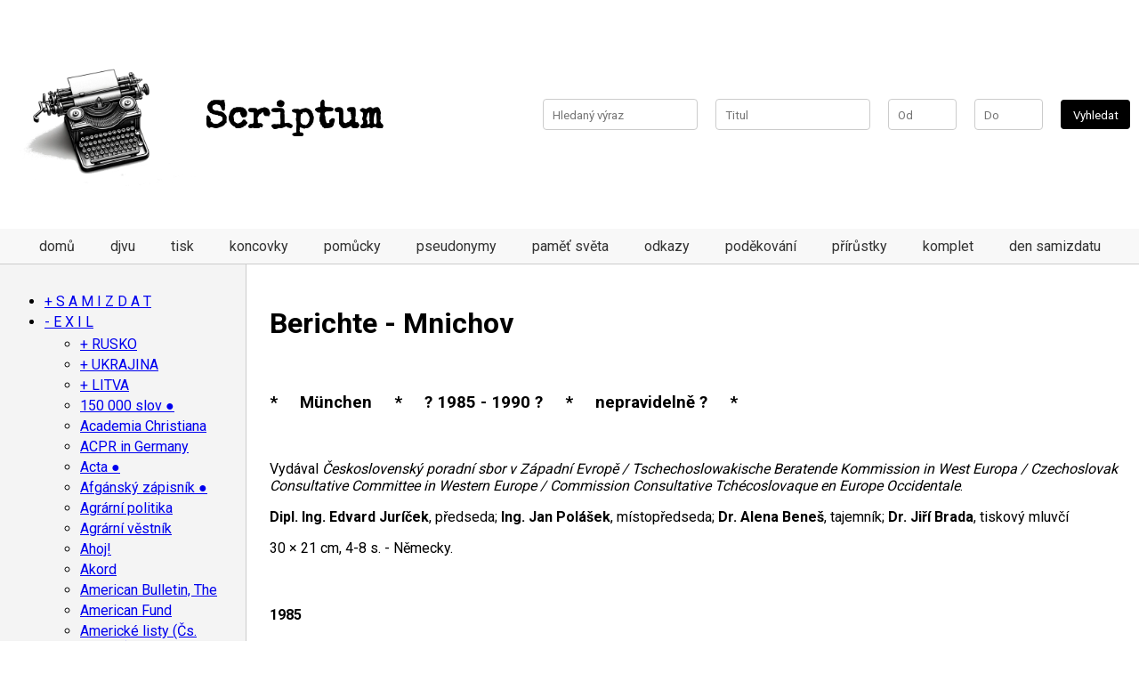

--- FILE ---
content_type: text/html; charset=utf-8
request_url: https://scriptum.cz/cs/periodika/berichte-mnichov
body_size: 25517
content:
<!doctype html>
<html>
<head>

	<meta name="viewport" content="width=device-width, initial-scale=1">
	
	<title>Berichte - Mnichov | Scriptum</title>

	<link rel="stylesheet" href="/resources/style.css" />
	<script src="/resources/script.js"></script>

	<link rel="icon" type="image/png" href="/resources/logo.png">
	
	<link href="https://fonts.googleapis.com/css2?family=Roboto:wght@400;700&display=swap" rel="stylesheet">
	<link href="https://fonts.googleapis.com/css2?family=Special+Elite&display=swap" rel="stylesheet">

</head>
<body>
	
	<div class="canvas">
		<div class="page">
			<div id="header">
					<div class="top-logo">
						<h1><a href="/"><img width="200" alt="Scriptum.cz" src="/resources/logo.png"/> Scriptum</a></h1>
					</div>
					<div class="top-search">
						<div id="advanced-search">
							<form action="/search" method="GET">
								<label><input type="text" name="q" placeholder="Hledaný výraz"></label>
								<label><input type="text" name="title" placeholder="Titul"></label>
								<label><input type="number" name="from" id="startYear" min=1900 max=2024 placeholder="Od"></label>
								<label><input type="number" name="to" id="endYear" min=1900 max=2024 placeholder="Do"></label>
								<input type="submit" value="Vyhledat">
							</form>
						</div>
					</div>
			</div>
			
			<div class="top-menu">
				<ul class="pure-menu-list"><li class="pure-menu-item"><a href="/" class="first leaf pure-menu-link menu-552">domů</a></li><li class="pure-menu-item"><a href="/cs/stranky/djvu" class="leaf pure-menu-link menu-553">djvu</a></li><li class="pure-menu-item"><a href="/cs/stranky/tisk" class="leaf pure-menu-link menu-554">tisk</a></li><li class="pure-menu-item"><a href="/cs/stranky/koncovky" class="leaf pure-menu-link menu-2686">koncovky</a></li><li class="pure-menu-item"><a href="/cs/stranky/zdroje-k-popisum-periodik" class="leaf pure-menu-link menu-2687">pomůcky</a></li><li class="pure-menu-item"><a href="/cs/stranky/pseudonymy-a-znacky-uzivane-v-exilove-a-samizdatove-literature" class="leaf pure-menu-link menu-555">pseudonymy</a></li><li class="pure-menu-item"><a href="/cs/stranky/sbirka-ceskeho-a-slovenskeho-samizdatu-pamet-sveta-unesco" class="leaf pure-menu-link menu-8172">paměť světa</a></li><li class="pure-menu-item"><a href="/cs/stranky/odkazy" class="leaf pure-menu-link menu-4119">odkazy</a></li><li class="pure-menu-item"><a href="/cs/stranky/zdvorile-podekovani-radi-vyslovujeme" class="leaf pure-menu-link menu-4631">poděkování</a></li><li class="pure-menu-item"><a href="/cs/stranky/prirustky" class="leaf pure-menu-link menu-7727">přírůstky</a></li><li class="pure-menu-item"><a href="/cs/stranky/komplet" title="co je na scriptu kompletní ?" class="leaf pure-menu-link menu-7705">komplet</a></li><li class="pure-menu-item"><a href="/cs/stranky/den-samizdatu" class="last leaf pure-menu-link menu-7079">den samizdatu</a></li></ul>
			</div>

			<div class="middle-section">
				<div id="sidebar">
					<ul>
    <li><a href="/cs/stranky/s-a-m-i-z-d-a-t">S A M I Z D A T</a><ul>
        <li><a href="/cs/periodika/litva">LITVA</a><ul>
            <li><a href="/cs/periodika/ausra">Aušra</a></li>
            <li><a href="/cs/periodika/kronika-katolicke-cirkve-na-litve">Kronika katolické církve na Litvě</a></li>
        </ul>
        </li>
        <li><a href="/cs/periodika/polsko">POLSKO</a><ul>
            <li><a href="/cs/periodika/biuletyn-informacyjny-solidarnosci-polsko-czechoslowackiej">Biuletyn informac. solidarnosci polsko-czechoslowackiej</a></li>
            <li><a href="/cs/periodika/kryl">Zpěvník Krylových písní Wroclav ´89</a></li>
        </ul>
        </li>
        <li><a href="/cs/periodika/rusko">RUSKO</a><ul>
            <li><a href="/cs/periodika/antologia-samizdata-antologiya-samizdata">Antologia samizdata</a></li>
            <li><a href="/cs/periodika/kronika-ochrany-prav-v-sssr">Kronika ochrany práv</a></li>
            <li><a href="/cs/periodika/kronika-soucasnych-udalosti">Kronika současných událostí</a></li>
        </ul>
        </li>
        <li><a href="/cs/stranky/slovensko">SLOVENSKO</a><ul>
            <li><a href="/cs/periodika/zakladni-info-o-slovenskem-samizdatu">info o sloven. samizdatu</a></li>
            <li><a href="/cs/periodika/texty">texty</a></li>
             <li><a href="/cs/periodika/altamira">Altamira ●</a></li>
            <li><a href="/cs/periodika/bachor">Bachor</a></li>
            <li><a href="https://samizdat.sk/vyhladavanie/periodicky?field_5_nazov_samizdatu_tid_selective=852&field_rok_vydania_value_selective=All">Bratislavské listy↗</a></li>
            <li><a href="/cs/periodika/fragment_k">Fragment (K)</a></li>
            <li><a href="https://samizdat.sk/vyhladavanie/periodicky?field_5_nazov_samizdatu_tid_selective=866&field_rok_vydania_value_selective=All">Historický zápisník↗</a></li>
            <li><a href="https://samizdat.sk/vyhladavanie/periodicky?field_5_nazov_samizdatu_tid_selective=854&field_rok_vydania_value_selective=All">Hlas Slovenska↗</a></li>
            <li><a href="https://samizdat.sk/vyhladavanie/periodicky?field_5_nazov_samizdatu_tid_selective=977&field_rok_vydania_value_selective=All">Jubilejný rok↗</a></li>
            <li><a href="/cs/periodika/k_slovensko">K</a></li>
            <li><a href="https://samizdat.sk/vyhladavanie/periodicky?field_5_nazov_samizdatu_tid_selective=992&field_rok_vydania_value_selective=All">K↗</a></li>
            <li><a href="https://samizdat.sk/vyhladavanie/periodicky?field_5_nazov_samizdatu_tid_selective=14&field_rok_vydania_value_selective=All">Katolícky mesačník↗</a></li>
            <li><a href="/cs/periodika/kontakt_slovensko">Kontakt ●</a></li>
            <li><a href="/cs/periodika/kvartal">Kvartal</a></li>
            <li><a href="https://samizdat.sk/vyhladavanie/periodicky?field_5_nazov_samizdatu_tid_selective=974&field_rok_vydania_value_selective=All">Listy zo samoty↗</a></li>
            <li><a href="/cs/periodika/myslienka-a-cin">Myšlienka a čin</a></li>
            <li><a href="https://samizdat.sk/vyhladavanie/periodicky?field_5_nazov_samizdatu_tid_selective=971&field_rok_vydania_value_selective=All">Myšlienky z večeřadla↗</a></li>
            <li><a href="https://samizdat.sk/vyhladavanie/periodicky?field_5_nazov_samizdatu_tid_selective=10&field_rok_vydania_value_selective=All">Nábož. a súčasnosť↗</a></li>
            <li><a href="https://samizdat.sk/vyhladavanie/periodicky?field_5_nazov_samizdatu_tid_selective=855&field_rok_vydania_value_selective=All">NaS - Príloha mladých↗</a></li>
            <li><a href="https://samizdat.sk/vyhladavanie/periodicky?field_5_nazov_samizdatu_tid_selective=864&field_rok_vydania_value_selective=All">Nové Turíce s Máriou↗</a></li>
            <li><a href="/cs/periodika/novy-smer">Nový smer</a></li>
            <li><a href="https://samizdat.sk/vyhladavanie/periodicky?field_5_nazov_samizdatu_tid_selective=861&field_rok_vydania_value_selective=All">Plátok↗</a></li>
            <li><a href="https://samizdat.sk/vyhladavanie/periodicky?field_5_nazov_samizdatu_tid_selective=868&field_rok_vydania_value_selective=All">Radost a nádej↗</a></li>
            <li><a href="https://samizdat.sk/vyhladavanie/periodicky?field_5_nazov_samizdatu_tid_selective=846&field_rok_vydania_value_selective=All">Rodinné spoločenstvo↗</a></li>
            <li><a href="https://samizdat.sk/vyhladavanie/periodicky?field_5_nazov_samizdatu_tid_selective=862&field_rok_vydania_value_selective=All">Serafínsky svet / Pokoj a dobro↗</a></li>
            <li><a href="https://samizdat.sk/vyhladavanie/periodicky?field_5_nazov_samizdatu_tid_selective=11&field_rok_vydania_value_selective=All">Svedectvo↗</a></li>
            <li><a href="https://samizdat.sk/vyhladavanie/periodicky?field_5_nazov_samizdatu_tid_selective=858&field_rok_vydania_value_selective=All">Svetlo↗</a></li>
            <li><a href="/cs/periodika/teren">Terén</a></li>
            <li><a href="https://samizdat.sk/vyhladavanie/periodicky?field_5_nazov_samizdatu_tid_selective=865&field_rok_vydania_value_selective=All">Una Sancta Catholica↗</a></li>
            <li><a href="https://samizdat.sk/vyhladavanie/periodicky?field_5_nazov_samizdatu_tid_selective=13&field_rok_vydania_value_selective=All">Výber↗</a></li>
            <li><a href="https://samizdat.sk/vyhladavanie/periodicky?field_5_nazov_samizdatu_tid_selective=867&field_rok_vydania_value_selective=All">Zborník↗</a></li>
            <li><a href="https://samizdat.sk/vyhladavanie/periodicky?field_5_nazov_samizdatu_tid_selective=12&field_rok_vydania_value_selective=All">ZrNO↗</a></li>
        </ul>
        </li>
        <li><a href="/cs/periodika/zakladni-texty">ZÁKLADNÍ TEXTY</a><ul>
            <li><a href="/cs/periodika/charta-77">Charta 77</a></li>
            <li><a href="/cs/periodika/manifest-hos">Manifest HOS</a></li>
            <li><a href="/cs/periodika/havel-dopis-husakovi">Dopis Husákovi</a></li>
            <li><a href="/cs/periodika/havel-moc-bezmocnych">Moc bezmocných</a></li>
            <li><a href="/cs/periodika/manifest-ceskych-deti-navrat-krale">Návrat krále - manifest Českých dětí</a></li>
            <li><a href="/cs/periodika/nekolik-vet">Několik vět</a></li>
            <li><a href="/cs/periodika/paralelni-polis">Paralelní polis</a></li>
            <li><a href="/cs/periodika/podnety-katoliku-k-reseni-situace-vericich-obcanu-v-cssr">Podněty katol.k řeš.sit. věř.občanů - 31 bodů</a></li>
            <li><a href="/cs/periodika/slovo-o-teto-dobe">Slovo o této době</a></li>
            <li><a href="/cs/periodika/zprava-dokumentacni-komise-k-231">Zpráva K 231</a></li>
            <li><a href="/cs/periodika/zprava-o-iii-ceskem-hudebnim-obrozeni">Zpráva o III. českém hudebním obrození</a></li>
        </ul>
        </li>
        <li><a href="/cs/periodika/ps-psi">Ψ [Psí] ●</a></li>
        <li><a href="/cs/periodika/abecedni-casopis">Abecední časopis ●</a></li>
        <li><a href="/cs/periodika/acta-incognitorum-eruditorum">Acta incognit.eruditorum</a></li>
        <li><a href="/cs/periodika/agentura-beat-nebeat-zved">Agentura Beat Nebeat - Zvěd</a></li>
        <li><a href="/cs/periodika/alternativa">Alternativa ●</a></li>
        <li><a href="/cs/periodika/box">Box</a></li>
        <li><a href="/cs/periodika/brnensky-informacni-bulletin-nms">Brněnský inf.bull. NMS ●</a></li>
        <li><a href="/cs/periodika/bulletin-nezavisleho-miroveho-sdruzeni-nms">Bulletin NMS ●</a></li>
        <li><a href="/cs/periodika/bulletin-nms-v-liberci">Bulletin NMS Liberec ●</a></li>
        <li><a href="/cs/periodika/bulletin-sdruzeni-tgm">Bulletin Sdružení TGM</a></li>
        <li><a href="/cs/periodika/bych">Bych ●</a></li>
        <li><a href="/cs/periodika/cesty">Cesty</a></li>
        <li><a href="/cs/periodika/cihla">Cihla</a></li>
        <li><a href="/cs/periodika/co-je">Co je ●</a></li>
        <li><a href="/cs/periodika/cvrcek">Cvrček</a></li>
        <li><a href="/cs/periodika/cin">Čin ●</a></li>
        <li><a href="/cs/periodika/cteni-do-krosny">Čtení do krosny ●</a></li>
        <li><a href="/cs/periodika/dialog-1977-80">Dialog [1977-80]</a></li>
        <li><a href="/cs/periodika/dialog-1989">Dialog [1989]</a></li>
        <li><a href="/cs/periodika/dialog-88-89">Dialog 88 (89)</a></li>
        <li><a href="/cs/periodika/dialogy-1977-80-83-87">Dialogy 1977-80</a></li>
        <li><a href="/cs/periodika/diskuse">Diskuse</a></li>
        <li><a href="/cs/periodika/doba">Doba [záp. Čechy]</a></li>
        <li><a href="/cs/periodika/dolmen">Dolmen</a></li>
        <li><a href="/cs/periodika/dopisy-priteli">Dopisy příteli</a></li>
        <li><a href="/cs/periodika/dopis-z-taize">Dopisy z Taizé</a></li>
        <li><a href="/cs/periodika/doutnik">Doutník</a></li>
        <li><a href="/cs/periodika/druha-strana">Druhá strana ●</a></li>
        <li><a href="/cs/periodika/dym">Dým</a></li>
        <li><a href="/cs/periodika/ekologicky-bulletin">Ekologický bulletin ●</a></li>
        <li><a href="/cs/periodika/ekomonitor">Ekomonitor</a></li>
        <li><a href="/cs/periodika/ekonomicka-revue">Ekonomická revue ●</a></li>
        <li><a href="/cs/periodika/emanuel">Emanuel</a></li>
        <li><a href="/cs/periodika/enato">Enato</a></li>
        <li><a href="/cs/periodika/folkove-noviny">Folkové noviny</a></li>
        <li><a href="/cs/periodika/forum">Forum ●</a></li>
        <li><a href="/cs/periodika/hanta-press">Haňťa press ●</a></li>
        <li><a href="/cs/periodika/historicke-studie">Historické studie ●</a></li>
        <li><a href="/cs/periodika/hlas-severozapadu">Hlas severozápadu</a></li>
        <li><a href="/cs/periodika/host">Host ●</a></li>
        <li><a href="/cs/periodika/hura">Hurá ●</a></li>
        <li><a href="/cs/periodika/imanentni">Imanentní</a></li>
        <li><a href="/cs/periodika/informacni-zpravodaj-cs-helsinskeho-vyboru">Inf.zprav. Čs.helsin.výb.</a></li>
        <li><a href="/cs/periodika/informacni-buletin-ceskoslovensko-polske-solidarity">Inform. buletin Čs.- polské solidarity ●</a></li>
        <li><a href="/cs/periodika/informace-o-cirkvi">Informace o církvi ●</a></li>
        <li><a href="/cs/periodika/informace-o-charte-77">Informace o Chartě 77 ●</a></li>
        <li><a href="/cs/periodika/informacni-servis-0">Informační servis ●</a></li>
        <li><a href="/cs/periodika/jazzstop">Jazzstop ●</a></li>
        <li><a href="/cs/periodika/jecminek">Ječmínek ●</a></li>
        <li><a href="/cs/periodika/jen-pro-blazny">Jen pro blázny ●</a></li>
        <li><a href="/cs/periodika/k_hippies">K</a></li>
        <li><a href="/cs/periodika/kalendar">Kalendář</a></li>
        <li><a href="/cs/periodika/kaluz-na-strope-moravska-mladez">Kaluž na  stropě (Moravská mládež)</a></li>
        <li><a href="/cs/periodika/komentare">Komentáře</a></li>
        <li><a href="/cs/periodika/komunikace-prazske-komunikace">Komunikace ●</a></li>
        <li><a href="/cs/periodika/koruna">Koruna ●</a></li>
        <li><a href="/cs/periodika/kriticky-sbornik">Kritický sborník ●</a></li>
        <li><a href="/cs/periodika/krsadlo">Krsadlo</a></li>
        <li><a href="/cs/periodika/krestanske-obzory">Křesťanské obzory ●</a></li>
        <li><a href="/cs/periodika/kuryr-senor">Kurýr (Seňor)</a></li>
        <li><a href="/cs/periodika/lazensky-host">Lázeňský host ●</a></li>
        <li><a href="/cs/periodika/letokruhy">Letokruhy</a></li>
        <li><a href="/cs/periodika/lidove-noviny">Lidové noviny ●</a></li>
        <li><a href="/cs/periodika/logr">Lógr</a></li>
        <li><a href="/cs/periodika/magazin-spusa">Magazín SPUSA</a></li>
        <li><a href="/cs/periodika/maslickovy-casopis">Mašličkový časopis ●</a></li>
        <li><a href="/cs/periodika/masurkovske-podzemne">Mašurkovské podzemné</a></li>
        <li><a href="/cs/periodika/mlada-garda">Mladá garda</a></li>
        <li><a href="/cs/periodika/moznost">Možnost</a></li>
        <li><a href="/cs/periodika/nekdo-neco">Někdo něco</a></li>
        <li><a href="/cs/periodika/nihil-obstat">Nihil obstat</a></li>
        <li><a href="/cs/periodika/nos">Nos</a></li>
        <li><a href="/cs/periodika/nove-obzory-ostrava">Nové obzory</a></li>
        <li><a href="/cs/periodika/novy-brak">Nový brak</a></li>
        <li><a href="/cs/periodika/o-divadle">O divadle ●</a></li>
        <li><a href="/cs/periodika/obalka">Obálka</a></li>
        <li><a href="/cs/periodika/obeznik-scf">Oběžník SČF</a></li>
        <li><a href="/cs/periodika/obsah">Obsah ●</a></li>
        <li><a href="/cs/periodika/opinie-nazory">Opinie ●</a></li>
        <li><a href="/cs/periodika/opium-pro-lid">Opium pro lid</a></li>
        <li><a href="/cs/periodika/osli-usi">Oslí uši</a></li>
        <li><a href="/cs/periodika/pajda">Pajda ●</a></li>
        <li><a href="/cs/periodika/pako">Pako</a></li>
        <li><a href="/cs/periodika/paraf">Paraf ●</a></li>
        <li><a href="/cs/periodika/pena">Pěna</a></li>
        <li><a href="/cs/periodika/petnik">Pětník</a></li>
        <li><a href="/cs/periodika/pevna-hraz">Pevná hráz ●</a></li>
        <li><a href="/cs/periodika/pohledy">Pohledy ●</a></li>
        <li><a href="/cs/periodika/pojdte-a-uvidite">Pojďte a uvidíte ●</a></li>
        <li><a href="/cs/periodika/polsko-a-my">Polsko a my ●</a></li>
        <li><a href="/cs/periodika/poutnik">Poutník</a></li>
        <li><a href="/cs/periodika/prostor">Prostor ●</a></li>
        <li><a href="/cs/periodika/protejsi-chodnik">Protější chodník</a></li>
        <li><a href="/cs/periodika/psi">Ψ - Psí</a></li>
        <li><a href="/cs/periodika/reflexe">Reflexe</a></li>
        <li><a href="/cs/periodika/res-publica">Res publica</a></li>
        <li><a href="/cs/periodika/revolver-revue_jednou-nohou">Revolver revue ●</a></li>
        <li><a href="/cs/periodika/rock-scene">Rock scene</a></li>
        <li><a href="/cs/periodika/radky">Řádky</a></li>
        <li><a href="/cs/periodika/sado-maso-0">Sado - maso</a></li>
        <li><a href="/cs/periodika/salus">Salus</a></li>
        <li><a href="/cs/periodika/satyr">Satyr</a></li>
        <li><a href="/cs/periodika/sbornik-karlovy-vary">Sborník (Karl. Vary)</a></li>
        <li><a href="/cs/periodika/sbornik-pamatce">Sborník památce ... ●</a></li>
        <li><a href="/cs/periodika/sdeleni-vyboru-klubu-obroda">Sdělení v. klubu Obroda</a></li>
        <li><a href="/cs/periodika/sem-tam">Sem - tam</a></li>
        <li><a href="/cs/periodika/severomoravska-pasivita">Severomorav. pasivita ●</a></li>
        <li><a href="/cs/periodika/situacni-zprava-o-charte-77">Situační zpráva o Ch.77</a></li>
        <li><a href="/cs/periodika/sklepnik">Sklepník</a></li>
        <li><a href="/cs/periodika/slovo_praha">Slovo</a></li>
        <li><a href="/cs/periodika/sociologicky-obzor">Sociologický obzor</a></li>
        <li><a href="/cs/periodika/sondy">Sondy ●</a></li>
        <li><a href="/cs/periodika/sound">Sound</a></li>
        <li><a href="/cs/periodika/spolecenstvi">Společenství</a></li>
        <li><a href="/cs/periodika/sport">Sport ●</a></li>
        <li><a href="/cs/periodika/spravodaj-kdk">Spravodaj KDK</a></li>
        <li><a href="/cs/periodika/staroplzenecky-atase">Staroplzenecký atašé ●</a></li>
        <li><a href="/cs/periodika/stres">Stres</a></li>
        <li><a href="/cs/periodika/stredni-evropa-brnenska-verse">Střední Evropa - Brno ●</a></li>
        <li><a href="/cs/periodika/stredni-evropa">Střední Evropa ●</a></li>
        <li><a href="/cs/periodika/studanka">Studánka</a></li>
        <li><a href="/cs/periodika/summarium">Summarium</a></li>
        <li><a href="/cs/periodika/sursum">Sursum ●</a></li>
        <li><a href="/cs/periodika/svazky-pro-dialog">Svazky pro dialog</a></li>
        <li><a href="/cs/periodika/smatlavu-stopu">Šmatlavú stopú</a></li>
        <li><a href="/cs/periodika/sot">Šot</a></li>
        <li><a href="/cs/periodika/teologicke-texty">Teologické texty ●</a></li>
        <li><a href="/cs/periodika/teologicky-sbornik">Teologický sborník ●</a></li>
        <li><a href="/cs/periodika/to">To</a></li>
        <li><a href="/cs/periodika/toulavec">Toulavec</a></li>
        <li><a href="/cs/periodika/univerzum">Univerzum ●</a></li>
        <li><a href="/cs/periodika/ustrety">Ústrety</a></li>
        <li><a href="/cs/periodika/vahy">Váhy</a></li>
        <li><a href="/cs/periodika/velehrad">Velehrad</a></li>
        <li><a href="/cs/periodika/vokno">Vokno ●</a></li>
        <li><a href="/cs/periodika/voknoviny">Voknoviny ●</a></li>
        <li><a href="/cs/periodika/vv-nezavisla-revue-pro-vychovu-a-vzdelani">VV ●</a></li>
        <li><a href="/cs/periodika/vyber-textu-z-britskeho-casopisu-the-salisbury-review-vychazi-od-podzimu-1982">Výběr textů ze Salisbury Review</a></li>
        <li><a href="/cs/periodika/vzkriseni">Vzkříšení</a></li>
        <li><a href="/cs/periodika/za-2-piva">Za 2 piva</a></li>
        <li><a href="/cs/periodika/zagor">Zagor</a></li>
        <li><a href="/cs/periodika/zapadoceskej-pruser">Západočeskej průser</a></li>
        <li><a href="/cs/periodika/zappostrophe">Zappostrophe ●</a></li>
        <li><a href="/cs/periodika/ze-zasuvky-i-z-bloku">Ze zásuvky i z bloku</a></li>
        <li><a href="/cs/periodika/znameni-doby">Znamení doby</a></li>
        <li><a href="/cs/periodika/zona">Zona</a></li>
        <li><a href="/cs/periodika/zpravodaj-nms-severni-morava">Zprav.NMS sev.Morava</a></li>
        <li><a href="/cs/periodika/zpravodaj-nms-stredni-morava">Zprav.NMS stř. Morava</a></li>
        <li><a href="/cs/periodika/zpravodaj-ceskeho-helsinskeho-vyboru">Zpravodaj ČHV ●</a></li>
        <li><a href="/cs/periodika/zpravodaj-demokraticke-iniciativy">Zpravodaj DI ●</a></li>
        <li><a href="/cs/periodika/zpravodaj-hos">Zpravodaj HOS ●</a></li>
        <li><a href="/cs/periodika/zpravy-via">Zprávy VIA</a></li>
    </ul>
    </li>
    <li><a href="/cs/periodika/e-x-i-l">E X I L</a><ul>
        <li><a href="/cs/periodika/rusko">RUSKO</a><ul>
            <li><a href="/cs/periodika/rusko-monografie">MONOGRAFIE</a></li>
        </ul>
        </li>
        <li><a href="/cs/periodika/ukrajina">UKRAJINA</a><ul>
            <li><a href="/cs/periodika/ceskoslovenska-pomoc-ruske-a-ukrajinske-emigraci-1924">- Čs.pomoc ruské a ukrajin.emigraci 1924</a></li>
            <li><a href="/cs/periodika/dialog">Dialog</a></li>            
            <li><a href="/cs/periodika/prace-ruske-ukrajinske-a-beloruske-emigrace-v-ceskoslovensku-1918-45">- Práce ruské,ukraj.a bělorus.emigrace v Čs. 1918-45</a></li>
            <li><a href="/cs/periodika/zivotko-arkadyj">Životko Arkadyj</a></li>
        </ul>
        </li>
        <li><a href="/cs/periodika/litva">LITVA</a><ul>
            <li><a href="/cs/periodika/antisovetsky-humor-na-litve">Antisovětský humor na Litvě</a></li>
        </ul>
        </li>
        <li><a href="/cs/periodika/150-000-slov">150 000 slov ●</a></li>
        <li><a href="/cs/periodika/academia-christiana">Academia Christiana</a></li>
        <li><a href="/cs/periodika/acpr-in-germany">ACPR in Germany</a></li>
        <li><a href="/cs/periodika/acta">Acta ●</a></li>
        <li><a href="/cs/periodika/afgansky-zapisnik">Afgánský zápisník ●</a></li>
        <li><a href="/cs/periodika/agrarni-politika">Agrární politika</a></li>
        <li><a href="/cs/periodika/agrarni-vestnik">Agrární věstník</a></li>
        <li><a href="/cs/periodika/ahoj">Ahoj!</a></li>
        <li><a href="/cs/periodika/akord-gries">Akord</a></li>
        <li><a href="/cs/periodika/american-bulletin-the">American Bulletin, The</a></li>
        <li><a href="/cs/periodika/american-fund">American Fund</a></li>
        <li><a href="/cs/periodika/americke-listy">Americké listy (Čs. týdeník)</a></li>
        <li><a href="/cs/periodika/americke-slovo">Americké slovo</a></li>
        <li><a href="/cs/periodika/amerikan-kalendar">Amerikán kalendář</a></li>
        <li><a href="/cs/periodika/amico-zpravodaj">Amico zpravodaj</a></li>
        <li><a href="/cs/periodika/amitie-franco-tchecoslovaque-l">Amitié Franco Tchécoslovaque</a></li>
        <li><a href="/cs/periodika/anti-zasadne">Anti-zásadně</a></li>
        <li><a href="/cs/periodika/arena">Arena</a></li>
        <li><a href="/cs/periodika/archa-mnichov">Archa (Mnichov) ●</a></li>
        <li><a href="/cs/periodika/berichte-mnichov">Berichte (Mnichov)</a></li>
        <li><a href="/cs/periodika/beseda_canberra">Beseda (Canberra)</a></li>
        <li><a href="/cs/periodika/bic">Bič</a></li>
        <li><a href="/cs/periodika/bile-zlato-oro-blanco">Bílé Zlato - Oro Blanco</a></li>
        <li><a href="/cs/periodika/bod">Bod</a></li>
        <li><a href="/cs/periodika/bohemia">Bohemia</a></li>
        <li><a href="/cs/periodika/bozi-zitrek">Boží zítřek</a></li>
        <li><a href="/cs/periodika/brazda">Brázda (Řím)</a></li>
        <li><a href="/cs/periodika/brazda_hamilton">Brázda (Hamilton)</a></li>
        <li><a href="/cs/periodika/bulletin-pratel-centra-velehrad-rim">Bull. přátel Centra Velehrad (Řím)</a></li>
        <li><a href="/cs/periodika/bulletin-domov">Bulletin Domov</a></li>
        <li><a href="/cs/periodika/bulletin-d-information">Bulletin d´Information</a></li>
        <li><a href="/cs/periodika/bulletin-of-mnichov">Bulletin OF Mnichov</a></li>
        <li><a href="/cs/periodika/bulletin-skupiny-listy">Bulletin skupiny Listy</a></li>
        <li><a href="/cs/periodika/calgarske-listy">Calgarské listy</a></li>
        <li><a href="/cs/periodika/cep-the-flail">Cep</a></li>
        <li><a href="/cs/periodika/cyrilometodejska-liga-v-kanade">CM liga v Kanadě</a></li>
        <li><a href="/cs/periodika/cm-vestnik_brisbane">CM věstník (Brisbane)</a></li>
        <li><a href="/cs/periodika/cm-vestnik_london">CM věstník (Londýn)</a></li>
        <li><a href="/cs/periodika/cz-and-central-eur-journal">Czechoslovak and Central European Journal</a></li>
        <li><a href="/cs/periodika/czech-the-news-la">Czech the news (Los Angeles)</a></li>
        <li><a href="/cs/periodika/czechoslovak-newsletter">Czechoslovak Newsletter</a></li>
        <li><a href="/cs/periodika/cas-cechoslovaku-v-anglii-ve-svete">Čas Čechoslováků v Anglii / ve světě</a></li>
        <li><a href="/cs/periodika/cech-v-australii">Čech v Austrálii</a></li>
        <li><a href="/cs/periodika/cechoaustralan">Čechoaustralan</a></li>
        <li><a href="/cs/periodika/cecho-brazilian">Čecho-brazilián</a></li>
        <li><a href="/cs/periodika/cechoslovak-londyn">Čechoslovák (Londýn)</a></li>
        <li><a href="/cs/periodika/cechoslovak-west">Čechoslovák (West)</a></li>
        <li><a href="/cs/periodika/cechoslovak-v-anglii">Čechoslovák v Anglii</a></li>
        <li><a href="/cs/periodika/cechoslovak-v-norsku">Čechoslovák v Norsku</a></li>
        <li><a href="/cs/periodika/cechoslovak-ve-skandinavii">Čechoslovák ve Skandinávii</a></li>
        <li><a href="/cs/periodika/ceska-zena">Česká žena</a></li>
        <li><a href="/cs/periodika/ceske-listy">České listy</a></li>
        <li><a href="/cs/periodika/ceske-slovo">České slovo</a></li>
        <li><a href="/cs/periodika/ceskoslovenska-cesta">Československá cesta</a></li>
        <li><a href="/cs/periodika/ceskoslovenske-noviny_brooklyn">Českosl. noviny (Brooklyn)</a></li>
        <li><a href="/cs/periodika/ceskoslovenske-noviny_ludwigsburg">Českosl. noviny (Ludwigsburg)</a></li>
        <li><a href="/cs/periodika/ceskoslovenske-noviny_new-york">Českosl. noviny (New York)</a></li>
        <li><a href="/cs/periodika/ceskoslovensky-dennik">Čs. denník (Jekatěrinburg)</a></li>
        <li><a href="/cs/periodika/csl-old-skaut-v-exilu">Československý Old-skaut v exilu</a></li>
        <li><a href="/cs/periodika/ceskoslovensky-prehled">Československý přehled ●</a></li>
        <li><a href="/cs/periodika/ceskoslovensky-skaut-junak">Československý skaut junák ●</a></li>
        <li><a href="/cs/periodika/ceskoslovensky-sokol-v-zahranici">Čs. sokol v zahraničí</a></li>
        <li><a href="/cs/periodika/ceskoslovensky-valecny-zpravodaj">Čs. válečný zpravodaj ●</a></li>
        <li><a href="/cs/periodika/ceskoslovensky-zpravodaj">Československý zpravodaj</a></li>
        <li><a href="/cs/periodika/cesky-boj">Český boj</a></li>
        <li><a href="/cs/periodika/cesky-hlas">Český hlas</a></li>
        <li><a href="/cs/periodika/cesky-informacni-list">Český informační list</a></li>
        <li><a href="/cs/periodika/cteni-pri-svicce-inu-rohlik-obezne-kazety-listy-do-bloku">Čtení při svíčce, Inu, Rohlík, Oběžné kazety, Listy do bloku</a></li>
        <li><a href="/cs/periodika/dalkova-skola">Dálková škola</a></li>
        <li><a href="/cs/periodika/demokracie-a-socialismus">Demokracie a socialismus</a></li>
        <li><a href="/cs/periodika/demokracie-v-exilu">Demokracie v exilu</a></li>
        <li><a href="/cs/periodika/dialog-frankfurt">Dialog Frankfurt - nabídkový list</a></li>
        <li><a href="/cs/periodika/dialog-mnichov">Dialog Mnichov - nabídkový list</a></li>
        <li><a href="/cs/periodika/dialogy">Dialogy ●</a></li>
        <li><a href="/cs/periodika/direct-democratic-newsletter">Direct democratic newsletter</a></li>
        <li><a href="/cs/periodika/diskusni-archy">Diskusní archy</a></li>
        <li><a href="/cs/periodika/doba-0">Doba ●</a></li>
        <li><a href="/cs/periodika/dobra-novina">Dobrá novina</a></li>
        <li><a href="/cs/periodika/dobry-den">Dobrý den !</a></li>
        <li><a href="/cs/periodika/doklady-a-rozpravy">Doklady a rozpravy</a></li>
        <li><a href="/cs/periodika/domov-basilej">Domov - Basilej</a></li>
        <li><a href="/cs/periodika/domov-londyn">Domov - Londýn</a></li>
        <li><a href="/cs/periodika/dopis-pro-tebe">Dopis pro tebe</a></li>
        <li><a href="/cs/periodika/edmontonsky-zpravodaj">Edmontonský zpravodaj</a></li>
        <li><a href="/cs/periodika/evropska-federace">Evropská federace</a></li>
        <li><a href="/cs/periodika/evropske-listy">Evropské listy</a></li>
        <li><a href="/cs/periodika/evropsky-informacni-bulletin">Evropský informační bulletin</a></li>
        <li><a href="/cs/periodika/exilovy-zapisnik">Exilový zápisník</a></li>
        <li><a href="/cs/periodika/fci">FCI</a></li>
        <li><a href="/cs/periodika/fechenheimska-drbna">Fechenheimská drbna</a></li>
        <li><a href="/cs/periodika/forum-norge-tsjekkoslovakia-tsjekkisk-norsk-forum">Forum Norge Tsjekkoslovakia</a></li>
        <li><a href="/cs/periodika/fosil-magazin">Fosil magazín ●</a></li>
        <li><a href="/cs/periodika/frankfurtsky-kuryr">Frankfurtský kurýr</a></li>
        <li><a href="/cs/periodika/free-europe">Free Europe</a></li>
        <li><a href="/cs/periodika/heimat">Heimat (Irkutsk)</a></li>
        <li><a href="/cs/periodika/hlas-st-louis">Hlas (St. Louis)</a></li>
        <li><a href="/cs/periodika/hlas-and">Hlas And</a></li>
        <li><a href="/cs/periodika/hlas-bohemie">Hlas Bohemie</a></li>
        <li><a href="/cs/periodika/hlas-ceskoslovenska">Hlas Československa</a></li>
        <li><a href="/cs/periodika/hlas-domova">Hlas domova ●</a></li>
        <li><a href="/cs/periodika/hlas-exilu">Hlas exilu</a></li>
        <li><a href="/cs/periodika/hlas-misie">Hlas misie</a></li>
        <li><a href="/cs/periodika/kanadske-listy">Hlas nových</a></li>
        <li><a href="/cs/periodika/hlas-sv-cyrila-a-metoda">Hlas sv. Cyrila a Metoda</a></li>
        <li><a href="/cs/periodika/hlasy-naroda">Hlas(y) národa</a></li>
        <li><a href="/cs/periodika/hlasatel-denni-hlasatel-tydenni-hlasatel">Hlasatel - Denní/Týdenní</a></li>
        <li><a href="/cs/periodika/hlasatel-zeleneho-krize">Hlasatel zeleného kříže</a></li>
        <li><a href="/cs/periodika/hlasy-cechu-a-slovaku-v-australii">Hlasy Čechů a Slováků v Austrálii</a></li>
        <li><a href="/cs/periodika/hlasy-z-rima">Hlasy z Ríma (Slovenské)</a></li>
        <li><a href="/cs/periodika/hlidka-chicago">Hlídka (Chicago)</a></li>
        <li><a href="/cs/periodika/horizont">Horizont</a></li>
        <li><a href="/cs/periodika/hospodar">Hospodář - Čechoslovák</a></li>
        <li><a href="/cs/periodika/houpacky">Houpačky</a></li>
        <li><a href="/cs/periodika/hovory-s-pisateli">Hovory s pisateli</a></li>
        <li><a href="/cs/periodika/husopas">Husopas ●</a></li>
        <li><a href="/cs/periodika/ibfg">IBFG Mez. konfed. svob. odborů</a></li>
        <li><a href="/cs/periodika/informacni-sluzba-svobodneho-ceskoslovenska">Inform. služba svobodného Čs.</a></li>
        <li><a href="/cs/periodika/informacni-materialy">Informační materiály</a></li>
        <li><a href="/cs/periodika/informacni-obeznik">Informační oběžník</a></li>
        <li><a href="/cs/periodika/informator-sdruzenia-demokratickych-slovakov-v-exile">Informátor</a></li>
        <li><a href="/cs/periodika/inprekor">Inprekor</a></li>
        <li><a href="/cs/periodika/jednota">Jednota (Middletown)</a></li>
        <li><a href="/cs/periodika/jednota-daruvar">Jednota (Daruvar)</a></li>
        <li><a href="/cs/periodika/junak-port-credit">Junák (Port Credit)</a></li>
        <li><a href="/cs/periodika/k-231">K - 231</a></li>
        <li><a href="/cs/periodika/kalendar-cechu-videnskych-na-rok">Kalendář Čechů vídeňských</a></li>
        <li><a href="/cs/periodika/kalendar-ceskoslovenskeho-exilu">Kalendář čs. exilu - Kalex</a></li>
        <li><a href="/cs/periodika/kalendar-hlasatel">Kalendář Hlasatel</a></li>
        <li><a href="/cs/periodika/kamarad">Kamarád</a></li>
        <li><a href="/cs/periodika/kanadske-listy">Kanadské listy / Klub nových</a></li>
        <li><a href="/cs/periodika/kanadsky-sokol">Kanadský sokol</a></li>
        <li><a href="/cs/periodika/katolik_cs-amer-kalendar">Katolík - Čs.-amer. kalendář</a></li>
        <li><a href="/cs/periodika/klub-mnichov-haarlem">Klub - CCC Books</a></li>
        <li><a href="/cs/periodika/klub-zurich">Klub (Curych)</a></li>
        <li><a href="/cs/periodika/klub-melbourne">Klub (Melbourne)</a></li>
        <li><a href="/cs/periodika/klubovni-zpravodajstvi">Klubovní zpravodajství</a></li>
        <li><a href="/cs/periodika/knizni-recenze">Knižní recenze</a></li>
        <li><a href="/cs/periodika/konfrontace">Konfrontace</a></li>
        <li><a href="/cs/periodika/kontakt_thun">Kontakt (Thun)</a></li>
        <li><a href="/cs/periodika/kontakty">Kontakty (Stuttgart)</a></li>
        <li><a href="/cs/periodika/korespondence-viden">Korespondence (Vídeň)</a></li>
        <li><a href="/cs/periodika/koreny">Kořeny</a></li>
        <li><a href="/cs/periodika/kosmas-svu">Kosmas SVU</a></li>
        <li><a href="/cs/periodika/krajansky-pozdrav-mnichov">Krajanský pozdrav (Mnichov)</a></li>
        <li><a href="/cs/periodika/krajansky-pozdrav-rim">Krajanský pozdrav (Řím)</a></li>
        <li><a href="/cs/periodika/krtek">Krtek ●</a></li>
        <li><a href="/cs/periodika/kruh-londyn">Kruh (Londýn)</a></li>
        <li><a href="/cs/periodika/kruh-richmond">Kruh (Richmond) ●</a></li>
        <li><a href="/cs/periodika/krestanska-demokracie-brighton">Křesťanská demokracie (Brighton - Šturm)</a></li>
        <li><a href="/cs/periodika/krestanska-demokracie-bulletin-new-york">Křesťanská demokracie Bulletin (New York, Kalvoda)</a></li>
        <li><a href="/cs/periodika/krestanska-obroda">Křesťanská obroda</a></li>
        <li><a href="/cs/periodika/krestanske-listy-a-husuv-lid">Křesťanské listy a Husův lid</a></li>
        <li><a href="/cs/periodika/kulturni-informace">Kulturní informace</a></li>
        <li><a href="/cs/periodika/kulturni-klub">Kulturní klub</a></li>
        <li><a href="/cs/periodika/kulturni-zpravy">Kulturní zprávy</a></li>
        <li><a href="/cs/periodika/kus-reci">Kus řeči</a></li>
        <li><a href="/cs/periodika/labour-focus-on-eastern-europe">Labour Focus on E. Eur.</a></li>
        <li><a href="/cs/periodika/lettre-dinformation">Lettre d‘information</a></li>
        <li><a href="/cs/periodika/lettre-internationale">Lettre Internationale</a></li>
        <li><a href="/cs/periodika/listy-rim">Listy (Řím) ●</a></li>
        <li><a href="/cs/periodika/listy-pratelum">Listy přátelům ●</a></li>
        <li><a href="/cs/periodika/listy-ze-spanelska">Listy ze Španělska</a></li>
        <li><a href="/cs/periodika/londynske-listy-cm-liga">Londýnské listy (CM liga 57-59)</a></li>
        <li><a href="/cs/periodika/londynske-listy-zpravodaj-naardenskeho-hnuti">Londýnské listy</a></li>
        <li><a href="/cs/periodika/madrid">Madrid ●</a></li>
        <li><a href="/cs/periodika/magazin">Magazín</a></li>
        <li><a href="/cs/periodika/magnifikat">Magnifikat</a></li>
        <li><a href="/cs/periodika/male-noviny-rady-svobodneho-ceskoslovenska">Malé noviny RSČ</a></li>
        <li><a href="/cs/periodika/melbournsky-kvart">Melbournský kvart</a></li>
        <li><a href="/cs/periodika/mlada-republikanska-generace-v-exilu">Mladá republikánská generace v exilu</a></li>
        <li><a href="/cs/periodika/mlady-slovak">Mladý Slovák</a></li>
        <li><a href="/cs/periodika/modra-revue-1954-63">Modrá Revue, Naši v Holandsku</a></li>
        <li><a href="/cs/periodika/most-sloven">Most (sloven.)</a></li>
        <li><a href="/cs/periodika/most-atd">Most atd.</a></li>
        <li><a href="/cs/periodika/motoristicky-obcasnik">Motoristický občasník</a></li>
        <li><a href="/cs/periodika/mukl">Mukl</a></li>
        <li><a href="/cs/periodika/na-hlubinu-0">Na hlubinu</a></li>
        <li><a href="/cs/periodika/naardensky-vybor-ceskoslovensko-naarden-committee-czechoslovakia">Naardenský výbor - Československo</a></li>
        <li><a href="/cs/periodika/narodni-noviny-nasim-v-exilu">Národní noviny - Našim v exilu</a></li>
        <li><a href="/cs/periodika/narod">Národ</a></li>
        <li><a href="/cs/periodika/narod-kalendar">Národ - kalendář</a></li>
        <li><a href="/cs/periodika/narodni-politika">Národní politika (Mnichov)</a></li>
        <li><a href="/cs/periodika/narodni-politika-chicago">Národní politika (Chicago)</a></li>
        <li><a href="/cs/periodika/narodni-stred-cs-zivnostnik-v-exilu">Národní střed / Čs. živnostník v exilu</a></li>
        <li><a href="/cs/periodika/nase-forum">Naše forum</a></li>
        <li><a href="/cs/periodika/nase-hlasy_toronto">Naše hlasy (Toronto)</a></li>
        <li><a href="/cs/periodika/nase-snahy-nadlac">Naše snahy (Nadlac)</a></li>
        <li><a href="/cs/periodika/nase-snahy-toronto">Naše snahy (Toronto)</a></li>
        <li><a href="/cs/periodika/nase-zvony">Naše zvony (Melbourne)</a></li>
        <li><a href="/cs/periodika/nasinec">Našinec</a></li>
        <li><a href="/cs/periodika/nedele">Neděle</a></li>
        <li><a href="/cs/periodika/newsletter-who-what-when-where">Newsletter Who What When Where</a></li>
        <li><a href="/cs/periodika/nizozemske-listy">Nizozemské listy</a></li>
        <li><a href="/cs/periodika/nove-obzory">Nové obzory</a></li>
        <li><a href="/cs/periodika/novina">Novina</a></li>
        <li><a href="/cs/periodika/noviny-sydney">Noviny (Redfern)</a></li>
        <li><a href="/cs/periodika/novy-domov-toronto">Nový domov (Toronto)</a></li>
        <li><a href="/cs/periodika/novy-svet">Nový svět</a></li>
        <li><a href="/cs/periodika/novy-zivot_rim">Nový život</a></li>
        <li><a href="/cs/periodika/nuntii-provinciae-bohemiae-soc-iesu">Nuntii Provinciae Bohemiae Soc. Iesu</a></li>
        <li><a href="/cs/periodika/obeznik-ceske-katolicke-misie-pariz">Oběžník České katol. misie Paříž</a></li>
        <li><a href="/cs/periodika/obeznik-astoria">Oběžník (Astoria)</a></li>
        <li><a href="/cs/periodika/obeznik-byv-cs-pol-veznu-ve-svycarsku">Oběžník býv. čs. pol. vězňů ve Šv.</a></li>
        <li><a href="/cs/periodika/obrys">Obrys ●</a></li>
        <li><a href="/cs/periodika/obzor-hallettsville">Obzor (Hallettsville)</a></li>
        <li><a href="/cs/periodika/odborove-rozhledy">Odborové rozhledy</a></li>
        <li><a href="/cs/periodika/oddilovy-zpravodaj">Oddílový zpravodaj</a></li>
        <li><a href="/cs/periodika/okno-dokoran">Okno (dokořán)</a></li>
        <li><a href="/cs/periodika/orel">Orel</a></li>
        <li><a href="/cs/periodika/osteuropa-nachrichten">Ost(europa) Nachrichten ●</a></li>
        <li><a href="/cs/periodika/osveta-americka">Osvěta Americká</a></li>
        <li><a href="/cs/periodika/osvobozeni">Osvobození</a></li>
        <li><a href="/cs/periodika/ottawsky-zpravodaj">Ottawský zpravodaj</a></li>
        <li><a href="/cs/periodika/oznameni-pro-ceskou-kat-komunitu-v-australii-a-nz">Oznámení pro českou kat. komunitu v Austrálii a NZ</a></li>
        <li><a href="/cs/periodika/pacific">Pacific</a></li>
        <li><a href="/cs/periodika/paleta">Paleta ●</a></li>
        <li><a href="/cs/periodika/panorama">Panoráma</a></li>
        <li><a href="/cs/periodika/parizsky-sokol">Pařížský sokol</a></li>
        <li><a href="/cs/periodika/paternoster">Paternoster ●</a></li>
        <li><a href="/cs/periodika/perspektivy">Perspektivy  ●</a></li>
        <li><a href="/cs/periodika/perspektivy-socialismu">Perspektivy socialismu</a></li>
        <li><a href="/cs/periodika/pl-aktuell">PL aktuell</a></li>
        <li><a href="/cs/periodika/pokrok-zapadu">Pokrok Západu</a></li>
        <li><a href="/cs/periodika/pol">Pól</a></li>
        <li><a href="/cs/periodika/polygon-reporter">Polygon - Reportér</a></li>
        <li><a href="/cs/periodika/poradni-svitek">Poradní svitek ●</a></li>
        <li><a href="/cs/periodika/posel">Posel (Norimberk)</a></li>
        <li><a href="/cs/periodika/pramen-winnipeg">Pramen (Winnipeg)</a></li>
        <li><a href="/cs/periodika/praskot">Praskot</a></li>
        <li><a href="/cs/periodika/pravo-lidu">Právo lidu</a></li>
        <li><a href="/cs/periodika/promeny">Proměny ●</a></li>
        <li><a href="/cs/periodika/pretisk">Přetisk</a></li>
        <li><a href="/cs/periodika/pritomnost">Přítomnost</a></li>
        <li><a href="/cs/periodika/radar">Radar</a></li>
        <li><a href="/cs/periodika/reunion">Reunion</a></li>
        <li><a href="/cs/periodika/revue">Revue (Brisbane)</a></li>
        <li><a href="/cs/periodika/revue-k_paris">Revue K (Paris)</a></li>
        <li><a href="/cs/periodika/rfe-prehled-tisku">RFE Přehled tisku</a></li>
        <li><a href="/cs/periodika/rim">Rím</a></li>
        <li><a href="/cs/periodika/rozhledy-viden">Rozhledy (Wien)</a></li>
        <li><a href="/cs/periodika/rozmach">Rozmach</a></li>
        <li><a href="/cs/periodika/rozmluvy">Rozmluvy ●</a></li>
        <li><a href="/cs/periodika/rozpravy-rim-pozdeji-brusel">Rozpravy (Brusel)</a></li>
        <li><a href="/cs/periodika/rozpravy-melbourne">Rozpravy (Melbourne)</a></li>
        <li><a href="/cs/periodika/retizek">Řetízek</a></li>
        <li><a href="/cs/periodika/satellite-1-416-0">Satellite 1-416</a></li>
        <li><a href="/cs/periodika/sbornik-bohemia">Sborník Bohemia ●</a></li>
        <li><a href="/cs/periodika/setkani-frankfurt">Setkání - věstník duch. služby Frankfurt</a></li>
        <li><a href="/cs/periodika/severske-listy">Severské listy</a></li>
        <li><a href="/cs/periodika/skaut-exulant">Skaut–exulant</a></li>
        <li><a href="/cs/periodika/sklizen">Sklizeň ●</a></li>
        <li><a href="/cs/periodika/skutecnost">Skutečnost ●</a></li>
        <li><a href="/cs/periodika/slavie">Slavie</a></li>
        <li><a href="/cs/periodika/slet-bulletin">Slet bulletin</a></li>
        <li><a href="/cs/periodika/slobodne-slovensko">Slobodné Slovensko</a></li>
        <li><a href="/cs/periodika/slovak-studies">Slovak Studies</a></li>
        <li><a href="/cs/periodika/slovan-la-grange">Slovan (La Grange)</a></li>
        <li><a href="/cs/periodika/slovenske-spravy">Slovenské správy</a></li>
        <li><a href="/cs/periodika/slovenske-zvesti">Slovenské zvesti</a></li>
        <li><a href="/cs/periodika/slovensky-knaz">Slovenský kňaz</a></li>
        <li><a href="/cs/periodika/slovo-pariz">Slovo (Paříž)</a></li>
        <li><a href="/cs/periodika/sokol-notes">Sokol Notes</a></li>
        <li><a href="/cs/periodika/sokolik">Sokolík</a></li>
        <li><a href="/cs/periodika/sokolske-listy">Sokolské listy</a></li>
        <li><a href="/cs/periodika/sokolsky-vestnik-san-francisco-vestnik-sokola-san-francisco-sokol-san-francisco-bulletin">Sokolský věstník</a></li>
        <li><a href="/cs/periodika/spectrum">Spectrum</a></li>
        <li><a href="/cs/periodika/spektrum">Spektrum ●</a></li>
        <li><a href="/cs/periodika/spolecenstvi_st-martin">Společenství (St.Martin)</a></li>
        <li><a href="/cs/periodika/sprachrevue">Sprachrevue</a></li>
        <li><a href="/cs/periodika/staveniste-lepsiho-sveta">Staveniště lepšího světa</a></li>
        <li><a href="/cs/periodika/stopa-saanichton">Stopa (Saanichton)</a></li>
        <li><a href="/cs/periodika/stopa">Stopa (San Diego)</a></li>
        <li><a href="/cs/periodika/straz-demokracie">Stráž demokracie</a></li>
        <li><a href="/cs/periodika/stripky-criepky">Střípky / Čriepky</a></li>
        <li><a href="/cs/periodika/student-and-time">Student and time</a></li>
        <li><a href="/cs/periodika/student-news">Student news</a></li>
        <li><a href="/cs/periodika/studie">Studie ●</a></li>
        <li><a href="/cs/periodika/summary-of-available-documents-bulletin">Sum.of Available Docum.</a></li>
        <li><a href="/cs/periodika/svedectvi">Svědectví ●</a></li>
        <li><a href="/cs/periodika/svedomi">Svědomí</a></li>
        <li><a href="/cs/periodika/svoboda">Svoboda (Ludwigsburg)</a></li>
        <li><a href="/cs/periodika/svobodna-zeme">Svobodná země ●</a></li>
        <li><a href="/cs/periodika/svobodne-ceskoslovensko">Svobodné Českosl.</a></li>
        <li><a href="/cs/periodika/svobodny-odborar">Svobodný odborář ●</a></li>
        <li><a href="/cs/periodika/svobodny-zitrek">Svobodný zítřek</a></li>
        <li><a href="/cs/periodika/svu-bulletin">SVU Bulletin</a></li>
        <li><a href="/cs/periodika/svu-zpravy">SVU Zprávy / SVU News</a></li>
        <li><a href="/cs/periodika/sip">Šíp ●</a></li>
        <li><a href="/cs/periodika/spunt-m">Špunt M.</a></li>
        <li><a href="/cs/periodika/tam-tam">Tam tam</a></li>
        <li><a href="/cs/periodika/tatra">Tatra</a></li>
        <li><a href="/cs/periodika/text">Text</a></li>
        <li><a href="/cs/periodika/tribuna">Tribuna</a></li>
        <li><a href="/cs/periodika/uncaptive-minds">Uncaptive Minds</a></li>
        <li><a href="/cs/periodika/ulm-donau">Ulm-Donau</a></li>
        <li><a href="/cs/periodika/cm-vestnik_london">Velehrad (Londýn) viz CM věstník</a></li>
        <li><a href="/cs/periodika/velehrad-alcazar">Velehrad–Alcazar (Buenos Aires)</a></li>
        <li><a href="/cs/periodika/velehradsky-zpravodaj-londyn">Velehradský z(s)pravodaj (Londýn)</a></li>
        <li><a href="/cs/periodika/veritas">Veritas</a></li>
        <li><a href="/cs/periodika/vestnik-ceske-katolicke-misie-v-kalifornii">Věstník české katolické misie v Kalifornii</a></li>
        <li><a href="/cs/periodika/vestnik-cs-narodni-rady-americke">Věstník Čs. nár. rady americké</a></li>
        <li><a href="/cs/periodika/vestnik-ceskoslovenskeho-narodniho-sdruzeni-v-kanade">Věstník čs. sdruž.v Kanadě</a></li>
        <li><a href="/cs/periodika/vestnik-ceskoslovenskych-spolku-v-montreale">Věstník čs. spolků v Montrealu</a></li>
        <li><a href="/cs/periodika/vestnik-cs-lidoveho-sdruzeni-a-cs-katolickych-spolku-v-rakousku">Věstník Čs. lid. sdružení a čs. katolických spolků v Rakousku</a></li>
        <li><a href="/cs/periodika/vestnik-parizskeho-sokola">Věstník pařížského Sokola</a></li>
        <li><a href="/cs/periodika/vestnik-sokol-sydney">Věstník Sokol Sydney</a></li>
        <li><a href="/cs/periodika/vestnik-herald-slovanske-podporujici-jednoty-statu-texas-spjst">Věstník/Herald SPJST (Temple)</a></li>
        <li><a href="/cs/periodika/vezen">Vězeň</a></li>
        <li><a href="/cs/periodika/vinculum">Vinculum</a></li>
        <li><a href="/cs/periodika/vlast">Vlast (Vídeň)</a></li>
        <li><a href="/cs/periodika/volontaire-tchecoslovaque">Volontaire Tchécoslov.</a></li>
        <li><a href="/cs/periodika/vyber">Výběr</a></li>
        <li><a href="/cs/periodika/vzlet">Vzlet</a></li>
        <li><a href="/cs/periodika/z-mnichova-do-mnichova">Z Mnichova do Mnich.</a></li>
        <li><a href="/cs/periodika/za-pravdu-a-spravedlnost">Za pravdu a spravedlnost</a></li>
        <li><a href="/cs/periodika/za-svobodne-ceskoslovensko">Za svobodné Československo</a></li>
        <li><a href="/cs/periodika/zapad">Západ ●</a></li>
        <li><a href="/cs/periodika/zapas-o-dusi">Zápas o duši ●</a></li>
        <li><a href="/cs/periodika/zapisnik">Zápisník ●</a></li>
        <li><a href="/cs/periodika/zpravodaj_curych">Zpravodaj (Curych)</a></li>
        <li><a href="/cs/periodika/zpravodaj-chicago">Zpravodaj (Chicago)</a></li>
        <li><a href="/cs/periodika/zpravodaj-kodan">Zpravodaj (Kodaň)</a></li>
        <li><a href="/cs/periodika/zpravodaj-demokratickych-cechu-a-slovaku-ve-victorii-zpravodaj">Zpravodaj (St. Kilda)</a></li>
        <li><a href="/cs/periodika/zpravodaj-vancouver">Zpravodaj (Vancouver)</a></li>
        <li><a href="/cs/periodika/zpravodaj-cechu-a-slovaku-v-n-s-w">Zpravodaj Č.a S.v New South W.</a></li>
        <li><a href="/cs/periodika/zpravodaj-cs-bomb-peruti">Zpravodaj Čs. bombard. peruti</a></li>
        <li><a href="/cs/periodika/zpravodaj-z-washingtonu">Zpravodaj z Washingtonu</a></li>
        <li><a href="/cs/periodika/zpravy-cns-lechfeld">Zprávy ČNS Lechfeld</a></li>
        <li><a href="/cs/periodika/zpravy-cs-svazu-krestanskych-pracujicich-svycarska">Zprávy Čs. svazu křesťanských pracujících Švýcarska</a></li>
        <li><a href="/cs/periodika/zvestnik">Zvěstník</a></li>
        <li><a href="/cs/periodika/zvon-new-york">Zvon (New York)</a></li>
        <li><a href="/cs/periodika/zivot-adelaide">Život (Adelaide)</a></li>
    </ul>
    </li>
    <li><a href="/cs/periodika/o-s-t-a-t-n-i">O S T A T N Í</a><ul>
        <li><a href="/cs/periodika/edice-knizni-rady">EDICE  exil i samizdat</a><ul>
            <li><a href="/cs/periodika/florian-josef-edice">Florian Josef - edice</a><ul>
                <li><a href="/cs/periodika/florian-souhrn-a-preklady">souhrn a překlady</a></li>
                <li><a href="/cs/periodika/florian-archy">Archy ●</a></li>
                <li><a href="/cs/periodika/florian-dobre-dilo">Dobré dílo</a></li>
                <li><a href="/cs/periodika/florian-kurs">Kurs ●</a></li>
                <li><a href="/cs/periodika/florian-nova-vetera">Nova & Vetera ●</a></li>
                <li><a href="/cs/periodika/florian-studium">Studium</a></li>
            </ul>
            </li>
            <li><a href="/cs/periodika/68-publishers">’68 Publishers</a></li>
            <li><a href="/cs/periodika/akord-edice">Akord - Knihy Akordu</a></li>
            <li><a href="/cs/periodika/arch-scout">Arch - scout</a></li>
            <li><a href="/cs/periodika/edice-archa">Archa Edice</a></li>
            <li><a href="/cs/periodika/cad-press">CAD Press</a></li>
            <li><a href="/cs/periodika/ceska-expedice">Česká expedice</a></li>
            <li><a href="/cs/periodika/czech-cultural-council-abroad_ceska-kulturni-rada-v-zahr">Česká kult. rada v zahr. - Knižnice lyriky</a></li>
            <li><a href="/cs/periodika/cs-lidove-sdruzeni_viden">Čs. lid. sdruž. Vídeň</a></li>
            <li><a href="/cs/periodika/csnra">Čs. národní rada v Americe</a></li>
            <li><a href="/cs/periodika/cs-svaz-krest-prac-svycarska">Čs. svaz křesť. prac. Švýcarska</a></li>
            <li><a href="/cs/periodika/desetileti-duchovni-obnovy">Desetil.duch.obnovy</a></li>
            <li><a href="/cs/periodika/dilo-koncilove-obnovy">Dílo koncilové obnovy</a></li>
            <li><a href="/cs/periodika/domovy">Domovy</a></li>
            <li><a href="/cs/periodika/edice-oty-madra">Duch a život, Přátelé, Alfa Omega, K, Psí, Orientace - Mádr</a></li>
            <li><a href="/cs/periodika/etapa">Etapa - Chicago</a></li>
            <li><a href="/cs/periodika/framar-publishers-klub-ceskoslovenske-kultury-cena-jana-zahradnicka">Framar, Cena J.Zahr.</a></li>
            <li><a href="/cs/periodika/immigrant-institutet">Immigrant institutet (Stockholm)</a></li>
            <li><a href="/cs/periodika/index_koln">Index </a></li>
            <li><a href="/cs/periodika/index_koln_edice-doba">Index - řada Doba</a></li>
            <li><a href="/cs/periodika/jazzova-sekce">Jazzová sekce</a></li>
            <li><a href="/cs/periodika/knihovna-krestanskych-obzoru">Knih. Křesť. obzorů ●</a></li>
            <li><a href="/cs/periodika/krystal">Krystal</a></li>
            <li><a href="/cs/periodika/krestanska-akademie-rim">Křesť. akademie Řím</a></li>
            <li><a href="/cs/periodika/kruh-pratel-ceskoslovenske-knihy">Kruh přátel čs. knihy (Politická knižnice)</a></li>
            <li><a href="/cs/periodika/letorosty">Letorosty</a></li>
            <li><a href="/cs/periodika/lucernicka_edice">Lucernička</a></li>
            <li><a href="/cs/periodika/minkovice-candidates-edition">Minkovice cand. edit.</a></li>
            <li><a href="/cs/periodika/narodni-klenotnice">Národní klenotnice</a></li>
            <li><a href="/cs/periodika/nase-hlasy_toronto_edice">Naše hlasy Toronto</a></li>
            <li><a href="/cs/periodika/nejmensi-revue">Nejmenší revue</a></li>
            <li><a href="/cs/periodika/new-yorske-listy_edice">New Yorské listy - edice</a></li>
            <li><a href="/cs/periodika/nove-cesty-mysleni">Nové cesty myšlení</a></li>
            <li><a href="/cs/periodika/obcansky-institut">Občanský institut</a></li>
            <li><a href="/cs/periodika/obzor-san-francisco">Obzor San Francisco</a></li>
            <li><a href="/cs/periodika/opus-bonum">Opus Bonum</a></li>
            <li><a href="/cs/periodika/p-jaroslav-popelka">P. Jaroslav Popelka</a></li>
            <li><a href="/cs/periodika/pekarovske-studie">Pekařovské studie</a></li>
            <li><a href="/cs/periodika/poezie-mimo-domov">Poezie mimo domov</a></li>
            <li><a href="/cs/periodika/pozdravy-fronty">Pozdravy Fronty</a></li>
            <li><a href="/cs/periodika/psychoterapeuticke-sesity">Psychoterapeutické sešity</a></li>
            <li><a href="/cs/periodika/rada-ceskosl-zen-v-exilu">Rada československých žen v exilu</a></li>
            <li><a href="/cs/periodika/rada-svobodneho-ceskoslovenska">Rada svobodného Čs.</a></li>
            <li><a href="/cs/periodika/rozpravy-melbourne-edice">Rozpravy - edice</a></li>
            <li><a href="/cs/periodika/ruiny">Ruiny</a></li>
            <li><a href="/cs/periodika/edice-salus">Salus edice</a></li>
            <li><a href="/cs/periodika/nejvyznamnejsi-samizdatove-sborniky-undergroundove-literatury-1975-1989-obsahy">Samizd.sbor.undergr. liter. (1975 - 89)</a></li>
            <li><a href="/cs/periodika/edice-satiry">Satiry edice</a></li>
            <li><a href="/cs/periodika/sekce-mlade-hudby">Sekce mladé hudby</a></li>
            <li><a href="/cs/periodika/skauted">Skauted</a></li>
            <li><a href="/cs/periodika/sklizen_edice">Sklizeň - edice</a></li>
            <li><a href="/cs/periodika/sklizen-svobodne-tvorby_sbornik">Sklizeň svobodné tvorby - sborník●</a></li>
            <li><a href="/cs/periodika/slova-pravdy">Slova pravdy</a></li>
            <li><a href="/cs/periodika/stojanov">Stojanov</a></li>
            <li><a href="/cs/periodika/svedectvi-edice">Svědectví - edice</a></li>
            <li><a href="/cs/periodika/teologie">Teologie</a></li>
            <li><a href="/cs/periodika/ustredi-cs-demokratickych-organisaci">Ústředí čs. dem. organisací</a></li>
            <li><a href="/cs/periodika/veroucne-studie-vyssi-nabozenske-kursy">Věroučné studie, Vyšší nábož. kursy</a></li>
            <li><a href="/cs/periodika/vitezove">Vítězové</a></li>
        </ul>
        </li>
        <li><a href="/cs/periodika/sborniky">SBORNÍKY</a><ul>
            <li><a href="/cs/periodika/zprava-o-iv-vseobecnem-sjezdu-katoliku-ceskoslovanskych">IV.sjezd katolíků čs.</a></li>
            <li><a href="/cs/periodika/iv-sjezd-svazu-cs-spisovatelu-1967">IV.sjezd SČS 1967</a></li>
            <li><a href="/cs/periodika/a-psyche">A Psýché</a></li>
            <li><a href="/cs/periodika/aiv">A. I. V.</a></li>
            <li><a href="/cs/periodika/ad-honorem-anopheliae-minoris">Ad honorem anopheliae minoris</a></li>
            <li><a href="/cs/periodika/aktualni-umeni">Aktuální umění</a></li>
            <li><a href="/cs/periodika/almanach">Almanach</a></li>
            <li><a href="/cs/periodika/almanach-prekladu">Almanach překladů</a></li>
            <li><a href="/cs/periodika/and-1">&[And]…1</a></li>
            <li><a href="/cs/periodika/andel-z-cejlu">Anděl z Cejlu</a></li>
            <li><a href="/cs/periodika/basne">[Básně]</a></li>
            <li><a href="/cs/periodika/basne-a-modlitby">[Básně a modlitby]</a></li>
            <li><a href="/cs/periodika/basne-soucasni-polsti-basnici">[Básně - současní polští básníci]</a></li>
            <li><a href="/cs/periodika/basnici-prazskeho-undergroundu">Básníci pražského undergroundu</a></li>
            <li><a href="/cs/periodika/beat-generation">Beat generation</a></li>
            <li><a href="/cs/periodika/beatles">Beatles</a></li>
            <li><a href="/cs/periodika/best-of-cs-underground">Best of Cs. Underground, The</a></li>
            <li><a href="/cs/periodika/betlem">Betlém 1980</a></li>
            <li><a href="/cs/periodika/bolest">Bolest a naděje</a></li>
            <li><a href="/cs/periodika/byl-to-statecny-clovek">Byl to statečný člověk</a></li>
            <li><a href="/cs/periodika/byrokracie">Byrokracie</a></li>
            <li><a href="/cs/periodika/cena-jiriho-ortena">Cena Jiřího Ortena</a></li>
            <li><a href="/cs/periodika/cesty-ke-kosmicite">Cesty ke kosmicitě</a></li>
            <li><a href="/cs/periodika/co-dum-dal">Co dům dal</a></li>
            <li><a href="/cs/periodika/corpus-delicti">Corpus delicti V. Boudníka</a></li>
            <li><a href="/cs/periodika/czechoslovakia">Czechoslovakia</a></li>
            <li><a href="/cs/periodika/cert-ma-kopyto">Čert má kopyto</a></li>
            <li><a href="/cs/periodika/ceskobratrska-cirkev-evang">Českobratrská církev evangelická</a></li>
            <li><a href="/cs/periodika/ceskoslovensko-88">Československo 88</a></li>
            <li><a href="/cs/periodika/cs-fejeton">Čs. fejeton</a></li>
            <li><a href="/cs/periodika/cteni-z-roku-osmasedesateho">Čtení z roku osmašedesátého</a></li>
            <li><a href="/cs/periodika/ctyri-basne-o-basnich">Čtyři básně o básních</a></li>
            <li><a href="/cs/periodika/ctyri-studie-o-ceskem-prekladu">Čtyři studie o českém překladu</a></li>
            <li><a href="/cs/periodika/dejiny-a-soucasnost">Dějiny a současnost</a></li>
            <li><a href="/cs/periodika/deti-dvou-slunci">Děti dvou sluncí</a></li>
            <li><a href="/cs/periodika/dobra-cesta">Dobrá cesta</a></li>
            <li><a href="/cs/periodika/doktor-jan-z-pomuku-patron-zeme-ceske">Doktor Jan z Pomuku</a></li>
            <li><a href="/cs/periodika/dru">DRU</a></li>
            <li><a href="/cs/periodika/fandovi">Fandovi</a></li>
            <li><a href="/cs/periodika/filosoficky-sbornik">Filosofický sborník</a></li>
            <li><a href="/cs/periodika/frantiskovi-k-sedesatce">Františkovi k šedesátce</a></li>
            <li><a href="/cs/periodika/generace-let-90-se-hlasi">Generace let 90. se hlásí</a></li>
            <li><a href="/cs/periodika/helena-a-frantisek">Helena a František, Kvetná nedela</a></li>
            <li><a href="/cs/periodika/hermeticky-sbornik">Hermetický sborník</a></li>
            <li><a href="/cs/periodika/hlasy">Hlasy</a></li>
            <li><a href="/cs/periodika/hlasy-k-ceskym-dejinam">Hlasy k českým dějinám</a></li>
            <li><a href="/cs/periodika/hostina">Hostina</a></li>
            <li><a href="/cs/periodika/in-memoriam-b-f">In memoriam B.F.</a></li>
            <li><a href="/cs/periodika/ivan-dubsky">I. D. (Ivan Dubský)</a></li>
            <li><a href="/cs/periodika/ja-jsem-nakej-cune">Já jsem ňákej čuně</a></li>
            <li><a href="/cs/periodika/jaci-jsme">Jací jsme</a></li>
            <li><a href="/cs/periodika/jak-jsem-prestal-mluvit">Jak jsem přestal mluvit</a></li>
            <li><a href="/cs/periodika/jakemusi-alexandru-k">Jakémusi Alexandru K</a></li>
            <li><a href="/cs/periodika/jan-patocka-a-charta-77">Jan Patočka a Charta 77</a></li>
            <li><a href="/cs/periodika/janu-kopeckemu-k-sedmdesatinam">Janu Kopeckému k sedmdesátinám</a></li>
            <li><a href="/cs/periodika/jaro">Jaro</a></li>
            <li><a href="/cs/periodika/jaroslav-durych">Jaroslav Durych</a></li>
            <li><a href="/cs/periodika/je-hus-jeste-aktualni">Je Hus ještě aktuální?</a></li>
            <li><a href="/cs/periodika/k-70-narozeninam-j-s-hajka">K 70. narozeninám J. S. Hájka</a></li>
            <li><a href="/cs/periodika/karlu-kosikovi-k-padesatinam">K. Kosíkovi k padesátinám</a></li>
            <li><a href="/cs/periodika/karlu-srpovi-k-padesatinam">K. Srpovi k padesátinám</a></li>
            <li><a href="/cs/periodika/kafka-89">Kafka '89</a></li>
            <li><a href="/cs/periodika/kapitoly-z-moderni-estetiky">Kapitoly z moderní estetiky</a></li>
            <li><a href="/cs/periodika/karel-iv-otec-vlasti">Karel IV. Otec vlasti</a></li>
            <li><a href="/cs/periodika/karel-pecka-sedesatnik">Karel Pecka šedesátník</a></li>
            <li><a href="/cs/periodika/katolicismus-judaismus">Katolicismus - judaismus</a></li>
            <li><a href="/cs/periodika/katolicke-dieceze-v-ceskoslovensku-l-p-1970">Katol. diecéze v Čs. L.P. 1970</a></li>
            <li><a href="/cs/periodika/ke-sporum-o-obrodny-proces">Ke sporům o obrodný proces</a></li>
            <li><a href="/cs/periodika/kesot">Kešot</a></li>
            <li><a href="/cs/periodika/kousicek-uhni-soudruhu-lenine">Kousíček uhni, soudruhu Lenine</a></li>
            <li><a href="/cs/periodika/kriegel-k-nedozitym-osmdesatinam">Kriegel - K nedožitým osmdesátinám</a></li>
            <li><a href="/cs/periodika/kroniky-plastic-people">Kroniky Plastic People</a></li>
            <li><a href="/cs/periodika/kvety-blbosti">Květy blbosti</a></li>
            <li><a href="/cs/periodika/ludvikovy-noviny">Ludvíkovy noviny</a></li>
            <li><a href="/cs/periodika/magoruv-zapisnik">Magorův zápisník</a></li>
            <li><a href="/cs/periodika/milanu-machovcovi-k-sedesatym-narozeninam">Milanu Machovcovi k šedesátým narozeninám</a></li>
            <li><a href="/cs/periodika/milostna-poezie">Milostná poezie</a></li>
            <li><a href="/cs/periodika/minulost-a-dejiny-v-ceskem-a-slovenskem-samizdatu-1970-1989">Minulost a dějiny v č.a s.samiz.70_89</a></li>
            <li><a href="/cs/periodika/miroslavu-drozdovi-k-sedesatinam">Miroslavu Drozdovi k šedesátinám</a></li>
            <li><a href="/cs/periodika/moravsti-studenti-za-valky">Moravští studenti za války</a></li>
            <li><a href="/cs/periodika/mrize-ktere-znamenaji-svet">Mříže, které znamenají svět</a></li>
            <li><a href="/cs/periodika/mytus-vira-bazen">Mýtus - víra - bázeň</a></li>
            <li><a href="/cs/periodika/nad-iv-dilem-pameti-v-cerneho">Nad IV. dílem Paměstí V. Černého</a></li>
            <li><a href="/cs/periodika/nalezani">Nalézání</a></li>
            <li><a href="/cs/periodika/narozeni-v-60-letech">Narozeni v 60. letech</a></li>
            <li><a href="/cs/periodika/nebezpecne-pisnicky">Nebezpečné písničky</a></li>
            <li><a href="/cs/periodika/neevidovani">Neevidovaní</a></li>
            <li><a href="/cs/periodika/nejakej-vodnatelnej-papirovej-clovek">Nějakej vodnatelnej papírovej člověk</a></li>
            <li><a href="/cs/periodika/nezabijes-neublizis-porozumis">Nezabiješ neublížíš porozumíš</a></li>
            <li><a href="/cs/periodika/nova-gnoze">Nová gnóze</a></li>
            <li><a href="/cs/periodika/nova-zima">Nová zima</a></li>
            <li><a href="/cs/periodika/o-cem-bych-psal-kdybych-mel-kam">O čem bych psal kdybych měl kam</a></li>
            <li><a href="/cs/periodika/o-cs-vezenstvi">O československém vězeňství</a></li>
            <li><a href="/cs/periodika/o-odpovednosti-v-politice">O odpovědnosti v politice a za politiku</a></li>
            <li><a href="/cs/periodika/obeznameni-s-noci">Obeznámeni s nocí</a></li>
            <li><a href="/cs/periodika/ohlednuti-k-prvnimu-vyroci">Ohlédnutí k prvnímu výročí 14.8.1988</a></li>
            <li><a href="/cs/periodika/otevrene-dopisy">Otevřené dopisy</a></li>
            <li><a href="/cs/periodika/pamatce-alberta-kutala">Památce Alberta Kutala</a></li>
            <li><a href="/cs/periodika/pamatce-jana-hanzalka">Památce Jana Hanzálka</a></li>
            <li><a href="/cs/periodika/pamatce-jiriho-padrty">Památce Jiřího Padrty</a></li>
            <li><a href="/cs/periodika/pamatce-olega-suse">Památce Olega Suse</a></li>
            <li><a href="/cs/periodika/pamatce-vaclava-navratila">Památce Václava Navrátila</a></li>
            <li><a href="/cs/periodika/pamatce-vaclava-nebeskeho">Památce Václava Nebeského</a></li>
            <li><a href="/cs/periodika/patnact-z-kola-inspirace">Patnáct z Kola inspirace</a></li>
            <li><a href="/cs/periodika/petr-cibulka-vezen-svedomi">Petr Cibulka vězeň svědomí</a></li>
            <li><a href="/cs/periodika/petruscin-sbornik">Petruščin sborník</a></li>
            <li><a href="/cs/periodika/pocta-blatnemu">Pocta Blatnému</a></li>
            <li><a href="/cs/periodika/pocta-jirimu-johnovi">Pocta Jiřímu Johnovi</a></li>
            <li><a href="/cs/periodika/pocta-vladimiru-boudnikovi">Pocta Vladimíru Boudníkovi</a></li>
            <li><a href="/cs/periodika/podzimni-sklizen">Podzimní sklizeň</a></li>
            <li><a href="/cs/periodika/pohledy1">Pohledy 1</a></li>
            <li><a href="/cs/periodika/pojeti-ceskych-dejin">Pojetí českých dějin</a></li>
            <li><a href="/cs/periodika/polsko-nezavisle-odbory">Polsko - nezávislé odbory</a></li>
            <li><a href="/cs/periodika/poselstvi-pro-plastic-people">Poselství pro Plastic People</a></li>
            <li><a href="/cs/periodika/positivni-antikomunismus">Positivní antikomunismus</a></li>
            <li><a href="/cs/periodika/poznamky-o-statecnosti">Poznámky o statečnosti - Diskuse</a></li>
            <li><a href="/cs/periodika/pravda-vira-reflexe">Pravda - víra - reflexe</a></li>
            <li><a href="/cs/periodika/proces-demokratické-obrody">Proces demokratické obrody…</a></li>
            <li><a href="/cs/periodika/proc-jsem-se-stal-katolikem">Proč jsem se stal katolíkem</a></li>
            <li><a href="/cs/periodika/prvni-krestansko-demokraticke-symposium-studijni-skupiny-ceskoslovenskeho-svazu">První křesťansko.-dem.symposium</a></li>
            <li><a href="/cs/periodika/pradenko-z-dratu">Přadénko z drátů</a></li>
            <li><a href="/cs/periodika/preklady-o-f-bablera">Překlady O. F. Bablera</a></li>
            <li><a href="/cs/periodika/prilis-cerna-kronika">Příliš černá kronika</a></li>
            <li><a href="/cs/periodika/rozdily">Rozdíly</a></li>
            <li><a href="/cs/periodika/rudolf-battek">Rudolf Battěk</a></li>
            <li><a href="/cs/periodika/sbornik-basni">Sborník básní</a></li>
            <li><a href="/cs/periodika/sbornik-deset-neoficialnich">Sborník Deset neoficiálních</a></li>
            <li><a href="/cs/periodika/sedm-prazskych-dnu-21-27-srpen-1968">Sedm pražských dnů</a></li>
            <li><a href="/cs/periodika/slovo-a-zed">Slovo a zeď</a></li>
            <li><a href="/cs/periodika/smyklac">Smykláč</a></li>
            <li><a href="/cs/periodika/speleolog-v-hlubinach-nevedomi">Speleolog v hlubinách nevědomí</a></li>
            <li><a href="/cs/periodika/stale-ty">Stále ty</a></li>
            <li><a href="/cs/periodika/veci">Věci</a></li>
            <li><a href="/cs/periodika/vize">Vize</a></li>
            <li><a href="/cs/periodika/vladimiru-janouskovi">Vladimíru Janouškovi 79</a></li>
            <li><a href="/cs/periodika/vyjadreni-ucty-a-vdecnosti">Vyjádření úcty a vděčnosti</a></li>
            <li><a href="/cs/periodika/vyvoj-nove-lidske-rasy">Vývoj nové lidské rasy</a></li>
            <li><a href="/cs/periodika/vzpominka-a-vyzva">Vzpomínka a výzva</a></li>
            <li><a href="/cs/periodika/white-paper-on-czechoslovakia">White paper on Cz.</a></li>
            <li><a href="/cs/periodika/zdenkovi-kalistovi-k-osmdesatinam">Zdeňkovi Kalistovi k osmdesátinám přátelé</a></li>
        </ul>
        </li>
        <li><a href="/cs/periodika/monografie">MONOGRAFIE</a><ul>
            <li><a href="/cs/periodika/podlaha-antonin-tumpach-josef-hlavka-josef">Podlaha, Tumpach…</a><ul>
                <li><a href="/cs/periodika/cesky-slovnik-bohovedny-1912-31">Český slovník bohovědný 1912_31</a></li>
                <li><a href="/cs/periodika/dejiny-a-bibliografie-ceske-katolicke-literatury-nabozenske">Dějiny a bibliografie české katolické literatury náboženské</a></li>
                <li><a href="http://www.depozitum.cz/knihovny/pamatky/">Soupis památek v Království českém↗</a></li>
            </ul>
            </li>
            <li><a href="/cs/periodika/anton-miroslav">Anton Miroslav</a></li>
            <li><a href="/cs/periodika/a-r">A. R.</a></li>
            <li><a href="/cs/periodika/benda-vaclav-a-spol">Benda Václav a spol.</a></li>
            <li><a href="/cs/periodika/beran-josef">Beran Josef</a></li>
            <li><a href="/cs/periodika/beranek-emanuel-persein">Beránek Emanuel Persein</a></li>
            <li><a href="/cs/periodika/berounsky-stanislav">Berounský Stanislav</a></li>
            <li><a href="/cs/periodika/bordeaux-michael">Bordeaux Michael</a></li>
            <li><a href="/cs/periodika/brousek-antonin">Brousek Antonín</a></li>
            <li><a href="/cs/periodika/busek-vratislav">Bušek Vratislav</a></li>
            <li><a href="/cs/periodika/ceskoslovenske-dejiny">Českosl. dějiny</a></li>
            <li><a href="/cs/periodika/ceskoslovenske-odbory">Československé odbory (1870–1970)</a></li>
            <li><a href="/cs/periodika/dacik-reginald">Dacík Reginald</a></li>
            <li><a href="/cs/periodika/deml-jakub">Deml Jakub</a></li>
            <li><a href="/cs/periodika/dostal-vladimir">Dostál Vladimír</a></li>
            <li><a href="/cs/periodika/durych-jaroslav">Durych Jaroslav</a></li>
            <li><a href="/cs/periodika/fuchs-alfred">Fuchs Alfred</a></li>
            <li><a href="/cs/periodika/fuchsova-jirina">Fuchsová Jiřina</a></li>
            <li><a href="/cs/periodika/gerzanicova-hons-hana">Gerzanicová Hons H.</a></li>
            <li><a href="/cs/periodika/ghelfand-simeon">Ghelfand Simeon</a></li>
            <li><a href="/cs/periodika/goldwater-barry">Goldwater Barry</a></li>
            <li><a href="/cs/periodika/gonzaga-da-fonseca">Gonzaga da Fonseca Luigi</a></li>
            <li><a href="/cs/periodika/gruntorad-jiri">Gruntorád Jiří</a></li>
            <li><a href="/cs/periodika/haban-metodej">Habáň Metoděj</a></li>
            <li><a href="/cs/periodika/holkova-marie">Holková Marie</a></li>
            <li><a href="/cs/periodika/horyna-vitezslav">Horyna Vítězslav</a></li>
            <li><a href="/cs/periodika/howard-peter">Howard Peter</a></li>
            <li><a href="/cs/periodika/hutka-jaroslav">Hutka Jaroslav</a></li>
            <li><a href="/cs/periodika/chesterton-gilbert-keith">Chesterton G. K.</a></li>
            <li><a href="/cs/periodika/chudoba-bohdan">Chudoba Bohdan</a></li>
            <li><a href="/cs/periodika/jehlicka-ladislav">Jehlička Ladislav</a></li>
            <li><a href="/cs/periodika/jichova-anna">Jíchová Anna</a></li>
            <li><a href="/cs/periodika/jungmann-j-a">Jungmann J.A.</a></li>
            <li><a href="/cs/periodika/kadak-pavel">Kadák Pavel K.</a></li>
            <li><a href="/cs/periodika/kalvoda-josef">Kalvoda Josef</a></li>
            <li><a href="/cs/periodika/katrebova-blehova-beata">Katrebová-Blehová Beáta</a></li>
            <li><a href="/cs/periodika/klacel-ladimir">Klácel Ladimír</a></li>
            <li><a href="/cs/periodika/klatil-frantisek">Klátil František</a></li>
            <li><a href="/cs/periodika/kocian-premek">Kocián Přemek</a></li>
            <li><a href="/cs/periodika/kohak-erazim">Kohák Erazim</a></li>
            <li><a href="/cs/periodika/kopecky-rudolf">Kopecký Rudolf</a></li>
            <li><a href="/cs/periodika/kordik-josef">Kordík Josef</a></li>
            <li><a href="/cs/periodika/korec-j-ch">Korec Ján Chrysostom</a></li>
            <li><a href="/cs/periodika/kratochvil-antonin">Kratochvil Antonin</a></li>
            <li><a href="/cs/periodika/kratochvil-josef-1882">Kratochvil Josef 1882</a></li>
            <li><a href="/cs/periodika/krestanske-texty">křesťanské texty</a></li>
            <li><a href="/cs/periodika/kruzliak-imrich">Kružliak Imrich</a></li>
            <li><a href="/cs/periodika/kubes-konrad">Kubeš Konrád Maria</a></li>
            <li><a href="/cs/periodika/kunetka-frantisek">Kunetka František</a></li>
            <li><a href="/cs/periodika/kvapilova-anna">Kvapilová Anna</a></li>
            <li><a href="/cs/periodika/madr-oto">Mádr Oto</a></li>
            <li><a href="/cs/periodika/mandl-antonin">Mandl Antonín</a></li>
            <li><a href="/cs/periodika/minarik-klement">Minařík Klement</a></li>
            <li><a href="/cs/periodika/neumann-augustin">Neumann Augustin</a></li>
            <li><a href="/cs/periodika/neuwirth-vladimir">Neuwirth Vladimír</a></li>
            <li><a href="/cs/periodika/pavel-ota">Pavel Ota</a></li>
            <li><a href="/cs/periodika/pavelek-josef">Pavelek Josef</a></li>
            <li><a href="/cs/periodika/pecka-karel">Pecka Karel</a></li>
            <li><a href="/cs/periodika/pecka-dominik">Pecka Dominik</a></li>
            <li><a href="/cs/periodika/pechacek-jaroslav">Pecháček Jaroslav</a></li>
            <li><a href="/cs/periodika/pejskar-jozka">Pejskar Jožka</a></li>
            <li><a href="/cs/periodika/pitter-premysl">Pitter Přemysl</a></li>
            <li><a href="/cs/periodika/precan-vilem">Prečan Vilém</a></li>
            <li><a href="/cs/periodika/provaznikova-marie">Provazníková Marie</a></li>
            <li><a href="/cs/periodika/racek-michal">Racek Michal</a></li>
            <li><a href="/cs/periodika/radimsky-ladislav">Radimský Ladislav</a></li>
            <li><a href="/cs/periodika/rencova-zuzana">Renčová Zuzana</a></li>
            <li><a href="/cs/periodika/roth-joseph">Roth Joseph</a></li>
            <li><a href="/cs/periodika/rydlo-jozef-m">Rydlo Jozef M.</a></li>
            <li><a href="/cs/periodika/skacel-miloslav">Skácel Miloslav</a></li>
            <li><a href="/cs/periodika/solzenicyn-alexander">Solženicyn Alexander</a></li>
            <li><a href="/cs/periodika/sutnar-frantisek">Sutnar František</a></li>
            <li><a href="/cs/periodika/safarik-josef">Šafařík Josef</a></li>
            <li><a href="/cs/periodika/simkova-dagmar">Šimková Dagmar</a></li>
            <li><a href="/cs/periodika/sklibova-hana">Šklíbová Hana</a></li>
            <li><a href="/cs/periodika/sourek-jan-blahoslav">Šourek Jan B.</a></li>
            <li><a href="/cs/periodika/vladimir-stedry">Štědrý Vladimír</a></li>
            <li><a href="/cs/periodika/toman-tomanek-josef">Toman-Tománek Josef</a></li>
            <li><a href="/cs/periodika/tomas-akvinsky">Tomáš Akvinský</a></li>
            <li><a href="/cs/periodika/tomisko-cenek">Tomíško Čeněk</a></li>
            <li><a href="/cs/periodika/vackova-ruzena">Vacková Růžena</a></li>
            <li><a href="/cs/periodika/vavrda-miloslav-minehaha">Vavrda Miloslav</a></li>
            <li><a href="/cs/periodika/vernerova-bela">Vernerová Běla</a></li>
            <li><a href="/cs/periodika/vladislav-jan">Vladislav Jan</a></li>
            <li><a href="/cs/periodika/volek-alois">Volek Alois</a></li>
            <li><a href="/cs/periodika/wolf-josef-maria-de">Wolf Josef Maria de</a></li>
            <li><a href="/cs/periodika/zahradnicek-jan">Zahradníček Jan</a></li>
            <li><a href="/cs/periodika/zdrubek-frantisek-boleslav">Zdrůbek F. B.</a></li>
            <li><a href="/cs/periodika/zverina-josef">Zvěřina Josef</a></li>
        </ul>
        </li>
        <li><a href="/cs/periodika/periodika">PERIODIKA</a><ul>
            <li><a href="/cs/periodika/kds">KDS</a><ul>
                <li><a href="/cs/periodika/bulletin-kds">Bulletin KDS</a></li>
                <li><a href="/cs/periodika/dobra-voda">Dobrá voda</a></li>
                <li><a href="/cs/periodika/hlas">Hlas</a></li>
                <li><a href="/cs/periodika/informace-o-kds">Informace o KDS</a></li>
                <li><a href="/cs/periodika/krestansky-demokrat">Křesťanský demokrat</a></li>
                <li><a href="/cs/periodika/uder">Úder</a></li>
                <li><a href="/cs/periodika/vestnik-oblastni-organizace-krestansko-demokraticke-strany-mostecko">Věstník KDS Mostecko</a></li>
                <li><a href="/cs/periodika/zpravodaj-kds">Zpravodaj KDS</a></li>
                <li><a href="/cs/periodika/zpravodaj-mladych-krestanskych-demokratu">Zpravodaj MKD</a></li>
                <li><a href="/cs/periodika/zpravy-z-odbornych-komisi-a-politicke-rady-kds-zpravy-kds">Zprávy KDS</a></li>
            </ul>
            </li>
            <li><a href="/cs/periodika/43-10-88">43 / 10 / 88</a></li>
            <li><a href="/cs/periodika/akord">Akord</a></li>
            <li><a href="/cs/periodika/andel-strazny">Anděl strážný</a></li>
            <li><a href="/cs/periodika/apostolat-sv-cyrilla-a-methoda">Apoštolát sv. Cyrilla a Methoda</a></li>
            <li><a href="/cs/periodika/archa_olomouc">Archa Olomouc</a></li>
            <li><a href="/cs/periodika/ateizmus">Ateizmus</a></li>
            <li><a href="/cs/periodika/brana">Brána</a></li>
            <li><a href="/cs/periodika/bulletin-folkove-sekce">Bulletin folkové sekce</a></li>
            <li><a href="/cs/periodika/bulletinen-information-fran-svensk-ttjeckisk-slovakiska-foreiningen">Bulletin Inf. Fran STSF</a></li>
            <li><a href="/cs/periodika/concordia-zpravodaj-druzstva-katolickych-vericich">Concordia</a></li>
            <li><a href="http://cyril.psalterium.cz/">Cyril↗</a></li>
            <li><a href="/cs/periodika/casopis-katolickeho-duchovenstva">Časopis kat. duchov.</a></li>
            <li><a href="/cs/periodika/ceska-linka">Česká linka</a></li>
            <li><a href="/cs/periodika/ceskokrumlovsky-letokruh">Českokrumlovský letokruh</a></li>
            <li><a href="/cs/periodika/cesky-casopis-historicky">Český čas. historický</a></li>
            <li><a href="/cs/periodika/cesky-dialog">Český dialog</a></li>
            <li><a href="/cs/periodika/cesky-zapad">Český západ</a></li>
            <li><a href="/cs/periodika/dest-ruzi">Déšť růží</a></li>
            <li><a href="/cs/periodika/esamizdat-rim">eSamizdat (Řím)</a></li>
            <li><a href="/cs/periodika/filosoficka-revue">Filosofická revue ●</a></li>
            <li><a href="/cs/periodika/folkovy-kolotoc">Folkový kolotoč</a></li>
            <li><a href="/cs/periodika/hlidka-hlidka-literarni">Hlídka ●</a></li>
            <li><a href="/cs/periodika/index-on-censorship">Index on Censorship</a></li>
            <li><a href="/cs/periodika/informacni-bulletin-ceskoslovenskeho-ustavu-zahranicniho">Inf.bull.Čs.ústavu zahr.</a></li>
            <li><a href="/cs/periodika/informationen-internationales-katholisches-jugendwerk-fur-ost-und-mitteleuropa">Inf.Int.Kath.Jugendw. für Ost∙u.Mitteleuropa</a></li>
            <li><a href="/cs/periodika/spravodaj-svetoveho-zdruzenia-byv-cs-pol-vaznov">Inf.sprav. Svet.združ. býv. čs. pol. väzňov</a></li>
            <li><a href="/cs/periodika/jitro">Jitro</a></li>
            <li><a href="/cs/periodika/jonas">Jonáš</a></li>
            <li><a href="/cs/periodika/katolik">Katolík ●</a></li>
            <li><a href="/cs/periodika/klub-olympic">Klub Olympic</a></li>
            <li><a href="/cs/periodika/krajanska-pece">Krajanská péče</a></li>
            <li><a href="/cs/periodika/krestansko-demokraticka-spolecnost">Křesť. dem. společnost</a></li>
            <li><a href="/cs/periodika/krestansky-social">Křesťanský sociál</a></li>
            <li><a href="/cs/periodika/meditace">Meditace</a></li>
            <li><a href="/cs/periodika/modra-revue-1932-34">Modrá revue 1932 - 34</a></li>
            <li><a href="/cs/periodika/museum">Museum</a></li>
            <li><a href="/cs/periodika/na-hlubinu">Na hlubinu ●</a></li>
            <li><a href="/cs/periodika/na-straz">Na stráž</a></li>
            <li><a href="/cs/periodika/necenzurovane-noviny-ty-ruda-kravo">Necenzurované noviny / Ty rudá krávo</a></li>
            <li><a href="/cs/periodika/nove-koreni">Nové koření</a></li>
            <li><a href="/cs/periodika/novy-zivot-dostal-lutinov">Nový život (D. Lutinov)</a></li>
            <li><a href="/cs/periodika/obrana-viry">Obrana víry</a></li>
            <li><a href="/cs/periodika/obzory_jihlava">Obzory (Jihlava)</a></li>
            <li><a href="/cs/periodika/obzory-praha">Obzory (Praha) ●</a></li>
            <li><a href="/cs/periodika/odboj-plzen">Odboj Plzeň</a></li>
            <li><a href="/cs/periodika/otec-dite-rodina">Otec dítě rodina</a></li>
            <li><a href="/cs/periodika/pax">Pax ●</a></li>
            <li><a href="/cs/periodika/perspektivy-kt">Perspektivy KT</a></li>
            <li><a href="/cs/periodika/plzensko">Plzeňsko</a></li>
            <li><a href="/cs/periodika/plzensky-zpravodaj-konfederace-politickych-veznu-pob-48-plzen">Plzeňský zpravodaj KPV</a></li>
            <li><a href="/cs/periodika/proc">Proč</a></li>
            <li><a href="/cs/periodika/rozmach-praha">Rozmach (Praha)</a></li>
            <li><a href="/cs/periodika/rozpravy-praha">Rozpravy (Praha)</a></li>
            <li><a href="/cs/periodika/rad-1932-44">Řád 1932_44</a></li>
            <li><a href="/cs/periodika/rad-1991-2015">Řád 1991_2015 ●</a></li>
            <li><a href="/cs/periodika/sever-a-vychod">Sever a východ</a></li>
            <li><a href="/cs/periodika/skandal">Skandál</a></li>
            <li><a href="/cs/periodika/slovo_trnava">Slovo</a></li>
            <li><a href="/cs/periodika/smer-1941-48">Smer 1941_48</a></li>
            <li><a href="/cs/periodika/student-1968">Student (1968)</a></li>
            <li><a href="/cs/periodika/studentske-casopisy-60-let-xx-stol">Student. čas.1959_69</a></li>
            <li><a href="/cs/periodika/studentska-hlidka">Studentská hlídka ●</a></li>
            <li><a href="/cs/periodika/studentske-listy">Studentské listy ●</a></li>
            <li><a href="/cs/periodika/svatovaclavska-straz">Svatováclavská stráž</a></li>
            <li><a href="/cs/periodika/tak-litomerice">Tak (Litoměřice)</a></li>
            <li><a href="/cs/periodika/tak">Tak (Praha)</a></li>
            <li><a href="/cs/periodika/tramp-1929-31">Tramp 1929_31</a></li>
            <li><a href="/cs/periodika/tulak-brnensky-tulak">Tulák (Brno)</a></li>
            <li><a href="/cs/periodika/tulak-plzen-1966-69">Tulák [Plzeň]</a></li>
            <li><a href="http://archiv.ucl.cas.cz/index.php?">ÚČL archiv časopisů↗</a></li>
            <li><a href="/cs/periodika/dalsi-zdroje">ÚČL databáze</a></li>
            <li><a href="/cs/periodika/usvit">Úsvit ●</a></li>
            <li><a href="/cs/periodika/verbum">Verbum</a></li>
            <li><a href="/cs/periodika/verni-zustaneme-var-zustali">Věrni zůstaneme</a></li>
            <li><a href="/cs/periodika/vestnik-katolickeho-duchovenstva">Věstník kat. duchovenst.</a></li>
            <li><a href="/cs/periodika/via">Via ●</a></li>
            <li><a href="/cs/periodika/vlast-0">Vlasť</a></li>
            <li><a href="/cs/periodika/vyhledy">Výhledy ●</a></li>
            <li><a href="/cs/periodika/vychovatel">Vychovatel</a></li>
            <li><a href="/cs/periodika/vychovatelske-listy">Vychovatelské listy</a></li>
            <li><a href="/cs/periodika/vyvoj">Vývoj</a></li>
            <li><a href="/cs/periodika/zpravodaj-konfederace-politickych-veznu-k-231">Zpravodaj KPV</a></li>
            <li><a href="/cs/periodika/zpravodaj-svazu-pomocnych-technickych-praporu-vojenskych-taboru-nucenych-praci">Zpravodaj PTP</a></li>
            <li><a href="/cs/periodika/zpravy-nezavisleho-dokumentacniho-strediska">Zprávy NDS</a></li>
            <li><a href="/cs/periodika/zivot">Život ●</a></li>
            <li><a href="/cs/periodika/zivotem">Životem</a></li>
        </ul>
        </li>
        <li><a href="/cs/periodika/texty-dokumenty">TEXTY,  DOKUMENTY</a><ul>
            <li><a href="/cs/periodika/berija-rozkaz-povrazdeni-polaku">Berijovo povraždění Poláků</a></li>
            <li><a href="/cs/periodika/bratislava-nahlas">Bratislava / nahlas</a></li>
            <li><a href="/cs/periodika/marta-edith-holeckova-nenech-me-zahalet-nabidni-uprimnym-zajemcum-cesty-ceskeho">Holečková - Cesty čes.kat.samizd.80.let</a></li>
            <li><a href="/cs/periodika/katalog-vystavy-vzdor-1992">Katalog výstavy V.Z.D.O.R. 1992</a></li>
            <li><a href="/cs/periodika/miroslav-nedorostek-moravska-skryta-cirkev">Nedorostek-„Moravská“ skrytá církev</a></li>
            <li><a href="/cs/periodika/nenazyvejte-se-mistry">Nenazývejte se mistry</a></li>
            <li><a href="/cs/periodika/raska-cs-exil-v-boji-za-lidska-prava">Raška - Čs. exil v boji za lidská práva</a></li>
        </ul>
        </li>
        <li><a href="/cs/periodika/listopad-1989">LISTOPAD 89</a><ul>
            <li><a href="/cs/periodika/plzen">PLZEŇ</a><ul>
                <li><a href="/cs/periodika/plzen">dokumenty</a></li>
                <li><a href="/cs/periodika/inforum-plzen">Inforum Plzeň</a></li>
                <li><a href="/cs/periodika/plzensky-student">Plzeňský student</a></li>
            </ul>
            </li>
            <li><a href="/cs/periodika/praha">Praha</a><ul>
                <li><a href="/cs/periodika/motto">motto</a></li>
                <li><a href="/cs/periodika/bleskovy-bulletin">Bleskový bulletin</a></li>
                <li><a href="/cs/periodika/informacni-bulletin-celostatniho-vyboru-vysokych-skol">Inf.bul.celost.výb.VŠ</a></li>
                <li><a href="/cs/periodika/inforum">Inforum</a></li>
            </ul>
            </li>
            <li><a href="/cs/periodika/obcane-obcanskemu-foru-brno">Brno - Občané OF</a></li>
            <li><a href="/cs/periodika/ceska-skalice">Česká skalice</a></li>
            <li><a href="/cs/periodika/mlady-svet">Mladý svět</a></li>
            <li><a href="/cs/periodika/mostforum">Most - Mostforum</a></li>
            <li><a href="/cs/periodika/list-kc-of-pardubice">Pardubice - List KC OF</a></li>
            <li><a href="/cs/periodika/vestnik-of-teplice">Teplice - Věstník OF</a></li>
            <li><a href="/cs/periodika/zpravodaj-of-trutnov">Trutnov - Zpravodaj OF</a></li>
            <li><a href="/cs/periodika/inf-servis-of-valasske-mezirici">Valašské Meziříčí</a></li>
        </ul>
        </li>
        <li><a href="/cs/periodika/uredni-produkce">ÚŘEDNÍ PRODUKCE</a><ul>
            <li><a href="/cs/periodika/pacem-in-terris">Pacem in terris</a><ul>
                <li><a href="/cs/periodika/informace-jihomoravskeho-krajskeho-sdruzeni-katolickych-duchovnich-pacem-in-terris">Inf. JM SKD PiT</a></li>
                <li><a href="/cs/periodika/sluzit-a-pomahat">Slúžiť a pom. Blava</a></li>
                <li><a href="/cs/periodika/gratia-vobis-et-pax">Gratia vobis et pax</a></li>
            </ul>
            </li>
            <li><a href="/cs/periodika/babice">Babice</a></li>
            <li><a href="/cs/periodika/ceske-slovo-stb">České slovo ∙StB</a></li>
            <li><a href="/cs/periodika/citanky">čítanky</a></li>
            <li><a href="/cs/periodika/cs-spolecnost-pro-sireni-politickych-a-vedeckych-znalosti">Čs. spol. pro šíření pol. a věd. znalostí</a></li>
            <li><a href="/cs/periodika/dominus-vobiscum">Dominus vobiscum ∙StB</a></li>
            <li><a href="/cs/periodika/hlas-domova-stb">Hlas domova ∙StB</a></li>
            <li><a href="/cs/periodika/informacni-bulletin-vybor-cirkevnich-a-nabozenskych-cinitelu">Inform. bull. - Výbor círk. a nábož. činitelů</a></li>
            <li><a href="/cs/periodika/informacni-bulletin-zapadocesky-krajsky-vybor-ksc-plzen">Inform.bull.ZčKV KSČ</a></li>
            <li><a href="/cs/periodika/kominterna-informbyro">Kominterna, Informbyro</a></li>
            <li><a href="/cs/periodika/krajanske-noviny">Krajanské noviny</a></li>
            <li><a href="/cs/periodika/krestanska-mirova-konference">Křesťanská mírová konference</a></li>
            <li><a href="/cs/periodika/sekretvlady-pro-veci-cirkevni">Sekret.vlády pro věci církevní</a></li>
            <li><a href="/cs/periodika/smernice-pobyt-v-cizine">Směrnice pro pobyt v cizině bez povolení</a></li>
            <li><a href="/cs/periodika/studijni-materialy">Studijní materiály</a></li>
            <li><a href="/cs/periodika/svedomi-stb">Svědomí ∙StB</a></li>
            <li><a href="/cs/periodika/texty-0">texty</a></li>
            <li><a href="/cs/periodika/velehradsky-sbornik">Velehradský sborník</a></li>
            <li><a href="/cs/periodika/zprava-komise-sling-svermova">Zpráva komise Šling Švermová</a></li>
        </ul>
        </li>
    </ul>
    </li>
    <li><a href="/cs/periodika/pomucky-k-periodikam">POMŮCKY</a><ul>
        <li><a href="/cs/periodika/archivni-soupisy">archivní soupisy</a><ul>
            <li><a href="/cs/periodika/ceskoslovensky-tiskovy-ustav-zahranicni-new-york-inventar-krajanska-periodika">Čs.tisk.ústav zahr. New York - kraj.per.</a></li>
            <li><a href="/cs/periodika/exilperiodika-nararchiv">Exil.periodika - Nár.archiv</a></li>
        </ul>
        </li>
        <li><a href="/cs/periodika/advokat-chudych">Advokát chudých</a></li>
        <li><a href="/cs/periodika/disent-v-dobe-normalizace-v-ceskoslovensku-v-60-az-80-letech-soupis-monografii-sborniku-a">Břeňová - Bibliografie disentu 1990 - 2011</a></li>
        <li><a href="/cs/periodika/tomas-capek-padesat-let-ceskeho-tisku-v-americe">Čapek - 50 let českého tisku v Americe 1911</a></li>
        <li><a href="/cs/periodika/ceske-casopisy-pro-deti-a-mladez-vydavane-v-zahranici-petra-prchlikova-2011">České časopisy pro děti a mládež vyd. v zahr. - Prchlíková 2011</a></li>
        <li><a href="/cs/periodika/jan-culik-knihy-za-ohradou">Čulík - Knihy za ohradou</a></li>
        <li><a href="/cs/periodika/formanova-priban-g-runtorad-exilova-periodika-po-1945">Formanová Přibáň Grun-torád Exil.per.po 1945</a></li>
        <li><a href="/cs/periodika/bibliografie-z-kritickeho-sborniku">Gruntorád: Bibliografie samizdatových edic - KS</a></li>
        <li><a href="/cs/periodika/gruntorad_katalog-knih-ceskeho-exilu-1948-94">Gruntorád: Katalog knih českého exilu 1948-94</a></li>
        <li><a href="/cs/periodika/hanakova-edice-ceskeho-samizdatu-1972-91">Hanáková - Edice česk. samizdatu 1972 - 91</a></li>
        <li><a href="/cs/periodika/charta-77-dokumenty-1977-89">Charta 77 Dokumenty 1977–89</a></li>
        <li><a href="/cs/periodika/kristofova-obalkova-galerie-68-publishers">Krištofová - Obálková galerie 68 Publishers</a></li>
        <li><a href="/cs/periodika/kudlackova-vybrane-samizdatove-casopisy-1979-89">Kudláčková - Vybrané samizd. čas. 1979∙89</a></li>
        <li><a href="/cs/periodika/petrova-zapomenuta-generace">Petrová - Zapomenutá generace</a></li>
        <li><a href="/cs/periodika/posset-ceska-samizdatova-periodika-1968-1988">Posset - Česká samizd. periodika 1968_88</a></li>
        <li><a href="/cs/periodika/roman-krestanska-samizdatova-literatura-po-roku-1968">Roman - Křesť. samizd. literatura po 1968</a></li>
        <li><a href="/cs/periodika/slovak-studies">Slovenská bibliografia v zahraničí</a></li>
        <li><a href="/cs/periodika/slovnik-disidentu">Slovník disidentů I., II.</a></li>
        <li><a href="/cs/periodika/seflova-ceske-a-slovenske-knihy-v-exilu-bilbiografie-1948-89">Šeflová - Čes. a slov. knihy v exilu ∙ bibliogr. 1948∙89</a></li>
        <li><a href="/cs/periodika/tisonova-cs-kanadska-exilova-periodika-po-r-1969">Tisoňová - Čs. kanadská exil. periodika po 1969</a></li>
        <li><a href="/cs/periodika/vlk-minulost-a-dejiny-v-ceskem-a-slovenskem-samizdatu">Vlk - Minulost a dějiny v čes.a slov.samizdatu</a></li>
        <li><a href="/cs/periodika/vybor-na-obranu-nespravedlive-stihanych">VONS</a></li>
        <li><a href="/cs/periodika/zach-kniha-a-cesky-exil-1949-90">Zach - Kniha a český exil 1949 - 90</a></li>
    </ul>
    </li>
</ul>



<!-- Google tag (gtag.js) -->
<script async src="https://www.googletagmanager.com/gtag/js?id=G-FH8LJG594G"></script>
<script>
  window.dataLayer = window.dataLayer || [];
  function gtag(){dataLayer.push(arguments);}
  gtag('js', new Date());

  gtag('config', 'G-FH8LJG594G');
</script>

				</div>
				<div id="content">
					<div class="pad">
						<h1>Berichte - Mnichov</h1>
<br>
<h3>*     München     *     ? 1985 - 1990 ?     *     nepravidelně ?     *</h3>
<br>
<p>Vydával <em>Československý poradní sbor v Západní Evropě /
Tschechoslowakische Beratende Kommission in West Europa / Czechoslovak
Consultative Committee in Western Europe / Commission Consultative
Tchécoslovaque en Europe Occidentale</em>.</p>
<p><strong>Dipl. Ing. Edvard Juríček</strong>, předseda; <strong>Ing. Jan Polášek</strong>, místopředseda; <strong>Dr. Alena Beneš</strong>, tajemník; <strong>Dr. Jiří Brada</strong>, tiskový mluvčí</p>
<p>30 × 21 cm, 4-8 s. - Německy.</p>
<br>
<h4>1985</h4>
<p>5 - <a href="https://files.scriptum.cz/scriptum/berichte/berichte_1985_05_ocr.pdf">pdf-ocr</a></p>
<h4>1990</h4>
<p>14 - <a href="https://files.scriptum.cz/scriptum/berichte/berichte_1990_14_ocr.pdf">pdf-ocr</a></p>

					</div>
				</div>
			</div>

			<div id="footer">
				<ul class="pure-menu-list"><li class="pure-menu-item"><a href="/cs/stranky/scriptum-lat-pismo" class="first leaf pure-menu-link menu-552">domů</a></li><li class="pure-menu-item"><a href="/cs/stranky/djvu" class="leaf pure-menu-link menu-553">djvu</a></li><li class="pure-menu-item"><a href="/cs/stranky/tisk" class="leaf pure-menu-link menu-554">tisk</a></li><li class="pure-menu-item"><a href="/cs/stranky/koncovky" class="leaf pure-menu-link menu-2686">koncovky</a></li><li class="pure-menu-item"><a href="/cs/stranky/zdroje-k-popisum-periodik" class="leaf pure-menu-link menu-2687">pomůcky</a></li><li class="pure-menu-item"><a href="/cs/stranky/pseudonymy-a-znacky-uzivane-v-exilove-a-samizdatove-literature" class="leaf pure-menu-link menu-555">pseudonymy</a></li><li class="pure-menu-item"><a href="/cs/stranky/sbirka-ceskeho-a-slovenskeho-samizdatu-pamet-sveta-unesco" class="leaf pure-menu-link menu-8172">Paměť světa</a></li><li class="pure-menu-item"><a href="/cs/stranky/odkazy" class="leaf pure-menu-link menu-4119">odkazy</a></li><li class="pure-menu-item"><a href="/cs/stranky/zdvorile-podekovani-radi-vyslovujeme" class="leaf pure-menu-link menu-4631">poděkování</a></li><li class="pure-menu-item"><a href="/cs/stranky/prirustky" class="leaf pure-menu-link menu-7727">přírůstky</a></li><li class="pure-menu-item"><a href="/cs/stranky/komplet" title="co je na scriptu kompletní ?" class="leaf pure-menu-link menu-7705">komplet</a></li><li class="pure-menu-item"><a href="/cs/stranky/den-samizdatu" class="last leaf pure-menu-link menu-7079">Den samizdatu</a></li></ul>
			</div>
		</div>
	</div>

</body>
</html>



--- FILE ---
content_type: text/css
request_url: https://scriptum.cz/resources/style.css
body_size: 2235
content:
/* General Styling */
body {
    display: flex;
    flex-direction: column;
    align-items: center;
    justify-content: flex-start;
    min-height: 100vh;
    margin: auto;
    background-color: white;
    font-family: 'Roboto', serif;
    max-width: 96em;
}

/* Main Layout */

.canvas {
    max-width: 96em;
    width: 96em;
}

@media (min-width: 768px) {
    .canvas {
        width: 96em;
    }
}

@media (min-width: 1200px) {
    .canvas {
        max-width: 96em;
    }
}

@media (max-width: 767px) {
    /* Adjust menu and content styling for mobile devices */
    .menu, .content {
        width: 100%;
        flex-direction: column;
    }
}
.canvas {
    display: flex;
    flex-direction: column;
    max-width: 100%;
    width: auto;
    overflow-x: auto;
}

.page {
    display: flex;
    flex-direction: column;
    width: 100%;
}

.middle-section {
    display: flex;
    flex-direction: row;
    width: 100%;
}

/* Header & Footer Styling */
#header, #footer {
    width: 100%;
    padding: 1em;
    background-size: cover;
}

/* Sidebar Styling */
#sidebar {
    flex: 0 0 20%;
    overflow-x: auto;
    padding: 10px;
    border-right: 1px solid #ccc;
    background-color: #f4f4f4;
}

/* Sidebar Nested Lists: initially hidden */
#sidebar > ul > li ul {
    display: none;
}

/* Responsive Layout Adjustments */
@media (max-width: 1024px) {
    .middle-section {
        flex-direction: column;
    }

    #sidebar {
        flex: 0 0 auto;
        max-width: 100%;
    }

    #header ul, #footer ul {
        flex-direction: column;
        align-items: center;
    }
}

/* Header & Footer Links Styling */
#header ul a, #footer ul a {
    text-decoration: none;
    padding: 0.5em 1em;
    border-radius: 5px;
    transition: background-color 0.3s;
}

#header ul a:hover, #footer ul a:hover {
    background-color: #f5f5f5;
    color: #333;
}

#header ul, #footer ul {
    list-style-type: none;
    padding: 0;
    margin: 0;
    display: flex;
    justify-content: space-around;
    flex-wrap: wrap;
}

#header ul li, #footer ul li {
    display: inline;
    margin-right: 1em;
}

/* Sidebar List Styling */
#sidebar li {
    padding-top: 0.25em;
}

#sidebar ul {
    padding-top: 0.125em;
}

#sidebar .active-item {
    font-weight: bold;
    color: black;
    text-decoration: none;
}

/* Content Styling */
#content {
    flex: 1;
    padding: 10px;
}

#content .pad {
    padding-top: 1em;
    padding-left: 1em;

    /*column-count: 2;*/
    /*column-gap: 20px;*/
    /*column-rule: 1px solid #ccc;;*/
}

/* Logo Styling */
.top-logo h1 {
    display: flex;
    align-items: center;
    font-family: 'Special Elite', cursive;
    font-size: 42px;
}

.top-logo h1 a {
    display: flex;
    align-items: center;
    color: inherit;
    text-decoration: none;
    padding-top: 0.25em;
}

.top-logo h1 img {
    margin-right: 10px;
}

/* Search Styling */
#header {
    display: flex;
    justify-content: space-between;
    align-items: center;
    padding: 20px;
}

@media (max-width: 767px) {
    /* Adjust search form layout for mobile devices */
    #advanced-search form {
        flex-direction: column;
        align-items: flex-start; /* or 'center' based on your design */
    }
}

#advanced-search form {
    display: flex;
    align-items: center;
}

#advanced-search {
    margin: 20px;
}

#advanced-search label {
    display: flex;
    align-items: center;
    margin-right: 10px;
}

#advanced-search input {
    padding: 0.75em 0.75em 0.6em 0.75em;
    margin-right: 10px;
    border: 1px solid #ccc;
    border-radius: 4px;
    font-family: 'Roboto', sans-serif;
}

#advanced-search input[type="submit"] {
    background-color: black;
    padding-left: 1em;
    padding-right: 1em;
    color: white;
    cursor: pointer;
    border: none;
}

#advanced-search input[type="submit"]:hover {
    background-color: #005f5f;
}

/* Menu Styling */
.top-menu {
    background-color: #f8f8f8;
    border-bottom: 1px solid #ccc;
    padding: 10px 0;
}

@media (max-width: 1024px) {
    /* Adjust search form layout for mobile devices */
    .top-menu ul {
        flex-direction: column;
        align-items: flex-start; /* or 'center' based on your design */
    }
}


.top-menu ul.pure-menu-list {
    list-style-type: none;
    margin: 0;
    padding: 0;
    display: flex;
    justify-content: center;
    align-items: center;
}

.top-menu li.pure-menu-item {
    margin: 0 10px;
}

.top-menu a.pure-menu-link {
    text-decoration: none;
    color: #333;
    padding: 5px 10px;
    border-radius: 3px;
    transition: background-color 0.3s;
}

.top-menu a.pure-menu-link:hover {
    background-color: #eee;
    color: #0078D4;
}

/* Images */

img[src="/soubory//galerie/1940967330/letak_scriptum_cz-singl-a5_tisk.jpg"],
img[src="/soubory//galerie/1284506326/1200px-unesco-mow-text.svg_.png"],
img[src="/soubory//galerie/925185621/qr-kod-scriptum-vizitka-w.png"],
img[src="/soubory//galerie/2002212472/webarchiv-logo-color-rgb.jpg"],
img[src="/soubory//galerie/1466777771/den_samizdatu_-_pre_tlac_pozvanok-2o.jpg"],
img[src="/soubory//galerie/1466777771/den_samizdatu_-_pre_tlac_pozvanok-1o.jpg"],
img[src="/soubory//galerie/958904343/libpro.jpg"],
img[src="/soubory//galerie/519556031/logo-sfk.jpg"],
img[src="/soubory//galerie/1099747248/ucl-logo_04a_cz_kompozice_rgb_modro-cerna.png"],
img[src="/soubory//galerie/755247205/skodajs_logo_cmyk_logo_color-f278s.gif"],
img[src="/soubory//galerie/1529894837/cz-pltep-logo-color.jpg"] {
    max-width: 200px;
}

img[src="/soubory//galerie/720680125/plzensky-kraj_znak.gif"] {
    max-width: 50px;
}

/* Paging */

#paging {
    text-align: center;
    margin-top: 20px;
}

.pagination {
    display: inline-block;
    padding-left: 0;
    margin: 20px 0;
    border-radius: 4px;
    list-style: none;
}

.pagination > li {
    display: inline;
}

.pagination > li > a,
.pagination > li > span {
    position: relative;
    float: left;
    padding: 6px 12px;
    margin-left: -1px;
    line-height: 1.42857143;
    color: black;
    text-decoration: none;
    background-color: #fff;
    border: 1px solid #ddd;
}

.pagination > li:first-child > a,
.pagination > li:first-child > span {
    margin-left: 0;
    border-top-left-radius: 4px;
    border-bottom-left-radius: 4px;
}

.pagination > li:last-child > a,
.pagination > li:last-child > span {
    border-top-right-radius: 4px;
    border-bottom-right-radius: 4px;
}

.pagination > li > a:hover,
.pagination > li > span:hover,
.pagination > li > a:focus,
.pagination > li > span:focus {
    color: black;
    background-color: #eee;
    border-color: #ddd;
}

.pagination > .active > a,
.pagination > .active > span,
.pagination > .active > a:hover,
.pagination > .active > span:hover,
.pagination > .active > a:focus,
.pagination > .active > span:focus {
    z-index: 2;
    color: #fff;
    cursor: default;
    background-color: black;
    border-color: black;
}

.search-preview {
    color: #555;
}


--- FILE ---
content_type: application/javascript
request_url: https://scriptum.cz/resources/script.js
body_size: 1677
content:
document.addEventListener("DOMContentLoaded", function () {

    let items = document.querySelectorAll('#sidebar li > a');

    items.forEach(item => {
        let subMenu = item.nextElementSibling;

        // Check if the item has a submenu
        if (subMenu && subMenu.tagName.toLowerCase() === 'ul') {
            item.textContent = '+ ' + item.textContent; // Prepend + symbol for items with submenus

            // Add click event for items with submenus
            item.addEventListener('click', function (e) {
                e.preventDefault(); // Prevent navigation

                if (subMenu.style.display === 'none' || subMenu.style.display === '') {
                    subMenu.style.display = 'block';
                    this.textContent = '- ' + this.textContent.substring(2);  // Change + to -
                } else {
                    subMenu.style.display = 'none';
                    this.textContent = '+ ' + this.textContent.substring(2);  // Change - to +
                }
            });
        }
    });

    // Initial expand of parent lists based on current path
    let currentPath = window.location.pathname.replace(/\/$/, ''); // Remove trailing slash if present
    let activeLinks = document.querySelectorAll(`#sidebar a[href$='${currentPath}']`);

    activeLinks.forEach(activeLink => {
        let parent = activeLink.parentElement;

        // Add active class to the current item
        activeLink.classList.add('active-item');

        while (parent) {
            if (parent.tagName.toLowerCase() === 'li') {
                let directChildLink = parent.querySelector('li > a');
                if (directChildLink && directChildLink.textContent.startsWith('+ ')) {
                    directChildLink.textContent = '- ' + directChildLink.textContent.substring(2);
                }
            } else if (parent.tagName.toLowerCase() === 'ul') {
                parent.style.display = 'block';
            }
            parent = parent.parentElement;
        }
    });
// List of our domains
    var ourDomains = ['scriptu.net', 'scriptum.cz'];

// Function to check if a link is one of our domains
    function isOurDomain(url) {
        var linkDomain = (new URL(url)).hostname;
        return ourDomains.includes(linkDomain);
    }

// Select all links on the page
    var links = document.querySelectorAll('a');

// Iterate over the links
//     for (var i = 0; i < links.length; i++) {
//         var link = links[i];

    // Check if the link is a PDF or is not one of our domains
    // if (link.href.endsWith('.pdf')) {
    //     link.target = '_blank';
    // if (!isOurDomain(link.href)) {
    //     link.target = '_blank';

    // If the link text doesn't already end with the arrow, append the arrow
    // if (!link.textContent.endsWith('↗')) {
    //     link.textContent += ' ↗';
    // }
    // }
    // }

    // Search: add constraint for endYear to be greater than or equal to startYear
    const startYearInput = document.getElementById("startYear");
    const endYearInput = document.getElementById("endYear");
    startYearInput.addEventListener('change', function () {
        endYearInput.min = startYearInput.value;
    });


    function Unescape(inputStr) {
        // Convert HTML entities to their actual characters
        let tempStr = inputStr.replace(/&lt;/g, '<').replace(/&gt;/g, '>').replace(/&amp;/g, '&');

        // Convert <b> and </b> to temporary placeholders
        tempStr = tempStr.replace(/<b>/gi, 'PLACEHOLDEROPEN').replace(/<\/b>/gi, 'PLACEHOLDERCLOSE');

        console.log(tempStr);

        // Remove all HTML tags
        tempStr = tempStr.replace(/<\/?[^>]+(>|$)/g, "");

        console.log(tempStr);

        // Convert placeholders back to <strong> tags
        tempStr = tempStr.replace(/PLACEHOLDEROPEN/gi, '<strong>').replace(/PLACEHOLDERCLOSE/gi, '</strong>');

        console.log(tempStr);

        // Convert special characters back to HTML entities if needed
        // tempStr = tempStr.replace(/</g, '&lt;').replace(/>/g, '&gt;').replace(/&/g, '&amp;');

        return tempStr;
    }

    // Get all div elements with class "search-preview"
    const searchPreviewDivs = document.querySelectorAll('div.search-preview');

    // Process each div
    searchPreviewDivs.forEach(function (div) {
        div.innerHTML = Unescape(div.innerHTML);
    });


});
